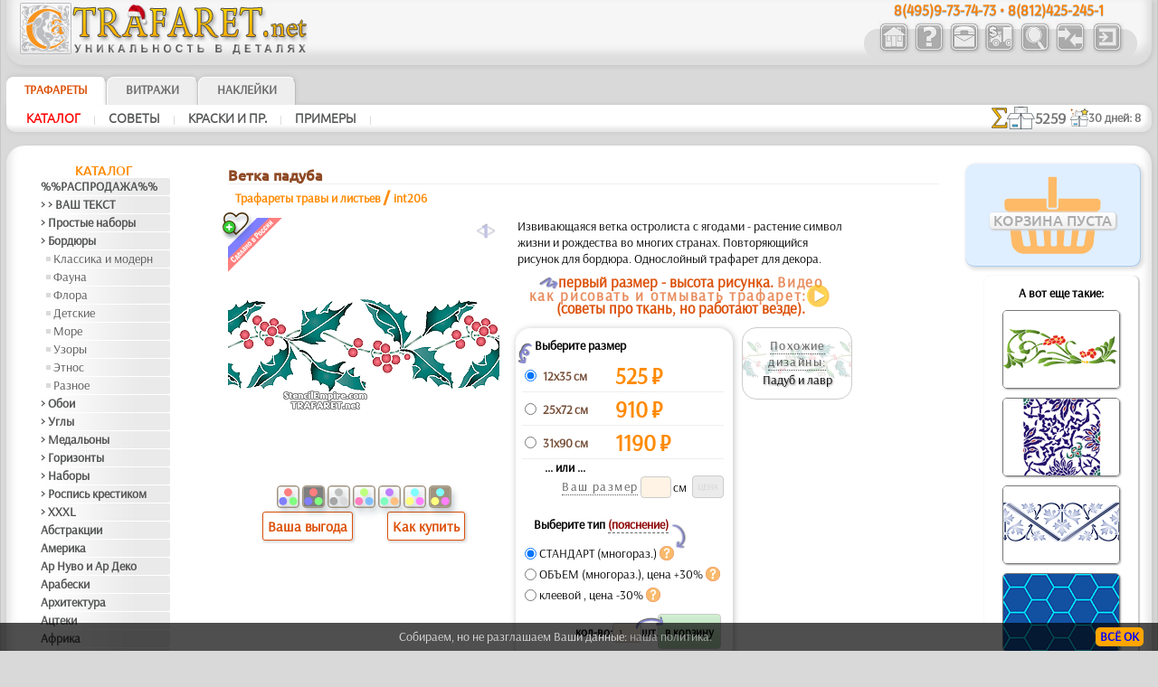

--- FILE ---
content_type: text/html; charset=UTF-8
request_url: https://www.trafaret.net/?card=traf&id=64&id_item=10746
body_size: 21203
content:

	
<!DOCTYPE HTML PUBLIC "-//W3C//DTD HTML 4.01 Transitional//EN" "http://www.w3.org/TR/html4/loose.dtd">
<HTML lang="ru" style="overflow-y: scroll;">
<HEAD>
<META http-equiv="Content-Type" content="text/html; charset=utf-8">
<meta name="viewport" content="width=device-width, initial-scale=1, user-scalable=0">
<TITLE>Трафарет Ветка падуба :: для рисования листьев, травы и колосьев :: купить с доставкой без предоплаты (многоразовый из пластика)</TITLE>

<link rel='alternate' type='application/rss+xml' title='Новость Магазина Трафаретов от ' href='https://www.trafaret.net/rss/'>
<style type='text/css'>
.bigsym {
	font-family:Ubuntu-M, sans-serif;
	font-size: 2em;
	line-height: 0;
	vertical-align: baseline;
	position: relative;
	top: 0.1em;
	margin: 0 3px 0 3px;
}
.lar:before {
	content:'\2039';
}
.dlar:before {
	content:'\2039\2039';
}
.rar:after {
	content:'\203A';
}
.drar:after {
	content:'\203A\203A';
}
</style>
<link rel='apple-touch-icon' sizes='180x180' href='/favi/1/apple-touch-icon.png'>
<link rel='icon' type='image/png' sizes='32x32' href='/favi/1/favicon-32x32.png'>
<link rel='icon' type='image/png' sizes='16x16' href='/favi/1/favicon-16x16.png'>
<link rel='manifest' href='/favi/1/site.webmanifest'>
<link rel='mask-icon' href='/favi/1/safari-pinned-tab.svg' color='#5bbad5'>
<link rel='shortcut icon' href='/favi/1/favicon.ico'>
<meta name='msapplication-TileColor' content='#da532c'>
<meta name='msapplication-config' content='/favi/1/browserconfig.xml'>
<meta name='theme-color' content='#ffffff'>
<META HTTP-EQUIV='Content-language' content ='ru'>
<link rel='sitemap' type='application/xml' title='Sitemap' href='/sitemap_1.xml'>
<link rel='canonical' href='https://www.trafaret.net/?card=traf&id=64&id_item=10746'>



<meta name='description' content='Извивающаяся ветка остролиста с ягодами - растение символ жизни и рождества во многих странах. Повторяющийся рисунок для бордюра. Однослойный трафарет для декора. Доставка - вся Россия'><meta name='keywords' content='трафарет, узор, декор, покраска, ремонт, лист, лоза, куст'>
<meta name='RESOURCE-TYPE' content='Document'>
<meta name='COPYRIGHT' content='Crearte'>
<meta name='OWNER' content='Анисько К.Н., Массальская Н.Б.'>
<meta name='CREATED' content='Alexander Klimushin - alpi.plus@gmail.com'>
<meta name='ADDRESS' content='Москва, Россия'>
<base href='https://www.trafaret.net/'>
<link href='/includes/design/1/work_shop2.css?version=112' type='text/css' rel='stylesheet'>
<link href='/includes/design/1/superfish.css?version=7' type='text/css' rel='stylesheet'>
<link href='/includes/design/1/work_content.css?version=30' type='text/css' rel='stylesheet'>
<link href='/java/ui/css/ui-lightness/jquery-ui-1.8.6.custom.css' rel='stylesheet' type='text/css'>
	<script src='/java/jquery-1.7.2.min.js'></script>
	<script src='/java/jquery.form.js'></script>
	<script src='/java/superclick.js'></script>
	<script src='/java/ui/js/jquery-ui-1.8.6.custom.min.js'></script>
	<script src='/java/tooltip_ajax.js'></script>
	<script src='/java/kaavain.js'></script>
</head>

<body onLoad="status=document.lastModified">
	<div class="selectorLang" style="position:absolute;right:4px;z-index:999;"></div>
<div id='tooltip'></div>
<div id='translateDiv' title='Вопросы и Предложения'></div>

<center>
	
<script>
	$(document).ready(function(){
		var data = 'fun=basketView&id=64&next_page=';
		$('#basketView1, #basketView2, #basketGo, #buttonBasket_header').click(function(){ // переходим к большой корзине
			$('#basketView1, #basketView2').css('pointer-events', 'none');
			$('#basketView1').css('opacity', '0.2');
			$('#basketView1').css('animation', 'none'); 
			$.ajax({
				type: 'POST',
				url: '/includes/modules/modul_basketFull.php',
				data: data,
				success: function(html) {
					$('#content').html(html);
				}
			});
			document.getElementById('content').scrollIntoView({behavior: 'smooth'});
		});
		var width_1 = $(window).width();
		$(window).resize(function(){ // если происходит изменение окна
			var width_resize = $(window).width();
			if (width_1 > 800 && width_resize <= 820) {
				window.location.reload();
			}
		});
		return false;
	});
</script>

<!-- Маленькая кнопочка корзины -->
<div style="display:none;">
<span id="basketGo" class="butcn ico" style="pointer-events: none;cursor: initial;opacity: 0.2;">K</span>
</div>

<!-- Шапка -->
<div class="new_header">
<header>
	<div class="new_header_left">
		<div class="new_logo">
			<a href="?lang=ru" title="Магазин Трафаретов - главная страница">
				<img src="/includes/design/1/im/logo/1/logo_ny.png" style="max-width:100%; height:57px; width:318px;" border="0">
			</a>
		</div>
		
		<div style='margin-bottom: -7px;min-height:21px;' class='new_top_navigator_left'>
			<span class='rule'><a class='nolink' href='tel:+74959737473'>8(495)9-73-74-73</a> &bull; <a class='nolink' href='tel:+78124252451'>8(812)425-245-1</a></span>
		</div>
				<div class="new_top_navigator_left">
			<div class="new_top_navigator_back">
				<div class="new_top_navigator_buttons">
					<a id='navtop_1' href='?id=1&lang=ru' title='Трафареты для стен, декора и росписи'><img src='/includes/design/1/im_buttons/free/home.png' border=0 width=36 height=36 alt='Трафареты для стен, декора и росписи' class='a20' onmouseover="this.className='a100';" onmouseout="this.className='a20';"></a><a id='navtop_40' href='?id=40&lang=ru' title='О Магазине Трафаретов'><img src='/includes/design/1/im_buttons/free/help.png' border=0 width=36 height=36 alt='О Магазине Трафаретов' class='a20' onmouseover="this.className='a100';" onmouseout="this.className='a20';"></a><a id='navtop_41' href='?id=41&lang=ru' title='Где купить трафареты и наклейки'><img src='/includes/design/1/im_buttons/free/contacts.png' border=0 width=36 height=36 alt='Где купить трафареты и наклейки' class='a20' onmouseover="this.className='a100';" onmouseout="this.className='a20';"></a><a id='navtop_43' href='?id=43&lang=ru' title='Трафареты для декора стен: купить с доставкой'><img src='/includes/design/1/im_buttons/free/auto.png' border=0 width=36 height=36 alt='Трафареты для декора стен: купить с доставкой' class='a20' onmouseover="this.className='a100';" onmouseout="this.className='a20';"></a><a id='navtop_377' href='?id=377&lang=ru' title='Поиск'><img src='/includes/design/1/im_buttons/free/find.png' border=0 width=36 height=36 alt='Поиск' class='a20' onmouseover="this.className='a100';" onmouseout="this.className='a20';"></a><a style='cursor: pointer;' id='link_forum' href='http://forum.trafaret.net/' title='Форум'><img src='/includes/design/1/im_buttons/free/forum.png' border=0 width=36 height=36 alt='Форум' class='a20' onmouseover="this.className='a100';" onmouseout="this.className='a20';"></a>					<span id="buttonLogin"><script type='text/javascript'>
		$(document).ready(function(){
			$('.button_input').click(function(){
				$.ajax({
					type: 'POST',
					url: '/includes/modules/modul_input.php',
					success: function(html) {
						$('#content').html(html);
					}
				});
			});
		return false;
		});
	</script><a style='cursor: pointer;' title='Вход'><img src='/includes/design/1/im_buttons/free/input.png' width='36' height='36' border=0 alt='Вход' class='a20 button_input' onmouseover="this.className='a100';" onmouseout="this.className='a20';"></a></span>
					<div id="buttonBasket_header" title="Всего товаров" style="width: 64px; background: url(/includes/design/1/im_buttons/free/2basket2wne1.png);">
						<div class="numbas" id="basketMobNumAll"></div>
					</div>
				</div>
			</div>	
		</div>
	</div>
	
	<div class="new_top_navigator">
		
		<div style='position: absolute;margin-left: 2.4em;'>
			<span class='rule'><a class='nolink'>8(495)9-73-74-73 &bull; 8(812)425-245-1</a></span>
		</div>
				<div class="new_top_navigator_back">
			<div class="new_top_navigator_buttons">
				<a id='navtop_1' href='?id=1&lang=ru' title='Трафареты для стен, декора и росписи'><img src='/includes/design/1/im_buttons/free/home.png' border=0 width=36 height=36 alt='Трафареты для стен, декора и росписи' class='a20' onmouseover="this.className='a100';" onmouseout="this.className='a20';"></a><a id='navtop_40' href='?id=40&lang=ru' title='О Магазине Трафаретов'><img src='/includes/design/1/im_buttons/free/help.png' border=0 width=36 height=36 alt='О Магазине Трафаретов' class='a20' onmouseover="this.className='a100';" onmouseout="this.className='a20';"></a><a id='navtop_41' href='?id=41&lang=ru' title='Где купить трафареты и наклейки'><img src='/includes/design/1/im_buttons/free/contacts.png' border=0 width=36 height=36 alt='Где купить трафареты и наклейки' class='a20' onmouseover="this.className='a100';" onmouseout="this.className='a20';"></a><a id='navtop_43' href='?id=43&lang=ru' title='Трафареты для декора стен: купить с доставкой'><img src='/includes/design/1/im_buttons/free/auto.png' border=0 width=36 height=36 alt='Трафареты для декора стен: купить с доставкой' class='a20' onmouseover="this.className='a100';" onmouseout="this.className='a20';"></a><a id='navtop_377' href='?id=377&lang=ru' title='Поиск'><img src='/includes/design/1/im_buttons/free/find.png' border=0 width=36 height=36 alt='Поиск' class='a20' onmouseover="this.className='a100';" onmouseout="this.className='a20';"></a><a style='cursor: pointer;' id='link_forum' href='http://forum.trafaret.net/' title='Форум'><img src='/includes/design/1/im_buttons/free/forum.png' border=0 width=36 height=36 alt='Форум' class='a20' onmouseover="this.className='a100';" onmouseout="this.className='a20';"></a>				<span id="buttonLogin" style="display:inline-block; min-width:39px;"><script type='text/javascript'>
		$(document).ready(function(){
			$('.button_input').click(function(){
				$.ajax({
					type: 'POST',
					url: '/includes/modules/modul_input.php',
					success: function(html) {
						$('#content').html(html);
					}
				});
			});
		return false;
		});
	</script><a style='cursor: pointer;' title='Вход'><img src='/includes/design/1/im_buttons/free/input.png' width='36' height='36' border=0 alt='Вход' class='a20 button_input' onmouseover="this.className='a100';" onmouseout="this.className='a20';"></a></span>
			</div>
		</div>	
	</div>
</header>
</div>


<!-- Горизонтальный навигатор -->				
<div class="new_mid_menu">
<nav>
	<!-- первый уровень горизонтального навигатора -->
	<div class="new_mid_menu_level1" style="max-height:40px;">
	<div id="wishlist" class="wlbut" style="display:none;"><a href="/?fun=wishlist&nextPageSearch=%2F%3Fcard%3Dtraf%26id%3D64%26id_item%3D10746"><img src="im/heartgowl.svg" width=28 height=25 style='margin:2px;animation: blinkingText 3s infinite;'><span id="wlcount" style="position: absolute; top: -5px; left: -10px; padding: 3px; border-radius: 12px; width: 14px; height: 14px; display: flex; justify-content: center; align-items: center; font-size: 13px; line-height: 15px; font-weight: 800; background-color: #258700; color: #fff;box-shadow: 1px 1px 3px rgba(34, 60, 80, 0.5);">0</span></a></div>
			
		<div class="new_nav_top_a">
			<a href="?id=2&lang=ru" title="Трафареты для декора, покраски, стен и ремонта. Более 5000 вариантов. Трафареты узоров, трафареты бабочек, трафареты букв - купить можно с доставкой и самовывозом по всей России.">
				ТРАФАРЕТЫ			</a>
		</div>

		
		<div class="new_nav_top">
			<a href="?id=460&lang=ru" title="Витражные рисунки (трафареты для витражей). Магазин, производство, доставка по Москве, Росси и СНГ.">
				Витражи			</a>
		</div>

		
		<div class="new_nav_top">
			<a href="?id=515&lang=ru" title="Производство и продажа декоративных интерьерных наклеек типа ДЕКОРЕТТО. Каталог с ценами и размерами. Заказ и доставка по России и СНГ.">
				Наклейки			</a>
		</div>

					<!--td width=100% background="/includes/design//im/new_nav/back-top1.png" align="right">
				<div id="welcome" style="width: 290px; text-align: left; color: #ffffff; font-weight: bold; font-style: italic;">
									</div>
			</td-->
	</div>
	
	<script>
		$(document).ready(function() {
									
			$('#catalog_menu').superclick({
		onShow: function() {
		// keep off screen momentarily
		$(this).css('top','-1000px');

		// calculate position of submenu
		var winWidth = $(window).width();
		var outerWidth = $(this).outerWidth();
		var rightEdge = $(this).offset().left + outerWidth;
		// if difference is greater than zero, then add class to menu item
		if( rightEdge > winWidth ) {
			$(this).addClass('submenu--right');
		}
		// remove top value so menu appears
		$(this).css('top','');
		},
		onHide: function() {
		$(this).removeClass('submenu--right');
		}
			});
			setTimeout(function(){
				$('.level_4').css('display', 'none');
			}, 3000);
			
		});
	</script>

		<div id="catalog_menu_place">
		
			<ul id='catalog_menu' class='sf-menu level_0' style='position: absolute;'>
				<li><a href='?id=5&lang=ru'>Каталог</a>
			<ul class='level_3'>
				<li><a href='?id=412&lang=ru'>%%РАСПРОДАЖА%%</a>
				</li>
				<li><a href='?id=352&lang=ru'>> > ВАШ ТЕКСТ</a>
				</li>
				<li><a href='?id=579&lang=ru'>> Простые наборы</a>
				</li>
				<li><a href='?id=438&lang=ru'>> Бордюры</a>
			<ul class='level_4'>
				<li><a href='?id=444&lang=ru'>Классика и модерн</a>
				</li>
				<li><a href='?id=443&lang=ru'>Фауна</a>
				</li>
				<li><a href='?id=449&lang=ru'>Флора</a>
				</li>
				<li><a href='?id=441&lang=ru'>Детские</a>
				</li>
				<li><a href='?id=446&lang=ru'>Море</a>
				</li>
				<li><a href='?id=448&lang=ru'>Узоры</a>
				</li>
				<li><a href='?id=439&lang=ru'>Этнос</a>
				</li>
				<li><a href='?id=451&lang=ru'>Разное</a>
				</li>
			</ul>
				</li>
				<li><a href='?id=147&lang=ru'>> Обои</a>
				</li>
				<li><a href='?id=365&lang=ru'>> Углы</a>
				</li>
				<li><a href='?id=403&lang=ru'>> Медальоны</a>
				</li>
				<li><a href='?id=609&lang=ru'>> Горизонты</a>
				</li>
				<li><a href='?id=366&lang=ru'>> Наборы</a>
				</li>
				<li><a href='?id=625&lang=ru'>> Роспись крестиком</a>
				</li>
				<li><a href='?id=405&lang=ru'>> XXXL</a>
				</li>
				<li><a href='?id=514&lang=ru'>Абстракции</a>
				</li>
				<li><a href='?id=46&lang=ru'>Америка</a>
				</li>
				<li><a href='?id=47&lang=ru'>Ар Нуво и Ар Деко</a>
				</li>
				<li><a href='?id=357&lang=ru'>Арабески</a>
				</li>
				<li><a href='?id=48&lang=ru'>Архитектура</a>
				</li>
				<li><a href='?id=49&lang=ru'>Ацтеки</a>
				</li>
				<li><a href='?id=741&lang=ru'>Африка</a>
				</li>
				<li><a href='?id=395&lang=ru'>Бабочки и стрекозы</a>
				</li>
				<li><a href='?id=72&lang=ru'>Букашки</a>
				</li>
				<li><a href='?id=674&lang=ru'>Викинги</a>
				</li>
				<li><a href='?id=50&lang=ru'>Водный мир</a>
				</li>
				<li><a href='?id=51&lang=ru'>Восток</a>
				</li>
				<li><a href='?id=436&lang=ru'>Гастроном</a>
				</li>
				<li><a href='?id=79&lang=ru'>Город Эфес</a>
				</li>
				<li><a href='?id=52&lang=ru'>Греция</a>
				</li>
				<li><a href='?id=53&lang=ru'>Деревья</a>
				</li>
				<li><a href='?id=414&lang=ru'>Детство</a>
			<ul class='level_4'>
				<li><a href='?id=416&lang=ru'>Индейцы</a>
				</li>
				<li><a href='?id=417&lang=ru'>Живой лес</a>
				</li>
				<li><a href='?id=418&lang=ru'>Ноев Ковчег</a>
				</li>
				<li><a href='?id=419&lang=ru'>Сказки Англии</a>
				</li>
				<li><a href='?id=420&lang=ru'>Пираты</a>
				</li>
				<li><a href='?id=421&lang=ru'>Игрушки</a>
				</li>
				<li><a href='?id=422&lang=ru'>Детвора</a>
				</li>
				<li><a href='?id=423&lang=ru'>Алиса</a>
				</li>
				<li><a href='?id=424&lang=ru'>Мини ZOO</a>
				</li>
				<li><a href='?id=425&lang=ru'>Замок фей</a>
				</li>
				<li><a href='?id=426&lang=ru'>Лесная сказка</a>
				</li>
				<li><a href='?id=427&lang=ru'>Морская сказка</a>
				</li>
				<li><a href='?id=428&lang=ru'>Узоры</a>
				</li>
			</ul>
				</li>
				<li><a href='?id=165&lang=ru'>Джунгли</a>
				</li>
				<li><a href='?id=55&lang=ru'>Динозавры</a>
				</li>
				<li><a href='?id=378&lang=ru'>До Колумба</a>
				</li>
				<li><a href='?id=56&lang=ru'>Драконы</a>
				</li>
				<li><a href='?id=57&lang=ru'>Египет</a>
				</li>
				<li><a href='?id=58&lang=ru'>Животные</a>
				</li>
				<li><a href='?id=152&lang=ru'>Зима</a>
				</li>
				<li><a href='?id=340&lang=ru'>Знаки и лого</a>
				</li>
				<li><a href='?id=190&lang=ru'>Зодиак</a>
				</li>
				<li><a href='?id=409&lang=ru'>Индия и буддизм</a>
				</li>
				<li><a href='?id=693&lang=ru'>Капучино</a>
				</li>
				<li><a href='?id=59&lang=ru'>Кельты</a>
				</li>
				<li><a href='?id=60&lang=ru'>Классика</a>
				</li>
				<li><a href='?id=61&lang=ru'>Коралловый риф</a>
				</li>
				<li><a href='?id=62&lang=ru'>Космос</a>
				</li>
				<li><a href='?id=386&lang=ru'>Кружева</a>
				</li>
				<li><a href='?id=63&lang=ru'>Латинос</a>
				</li>
				<li><a href='?id=454&lang=ru'>Ленты</a>
				</li>
				<li><a href='?id=64&lang=ru'>Листопад</a>
				</li>
				<li><a href='?id=65&lang=ru'>Море</a>
				</li>
				<li><a href='?id=66&lang=ru'>Морские иллюзии</a>
				</li>
				<li><a href='?id=355&lang=ru'>Музыка и танцы</a>
				</li>
				<li><a href='?id=589&lang=ru'>Народные узоры</a>
			<ul class='level_4'>
				<li><a href='?id=746&lang=ru'>Вышивка</a>
				</li>
				<li><a href='?id=590&lang=ru'>Гжель</a>
				</li>
				<li><a href='?id=591&lang=ru'>Городец</a>
				</li>
				<li><a href='?id=592&lang=ru'>Жостово</a>
				</li>
				<li><a href='?id=593&lang=ru'>Павло-Посад</a>
				</li>
				<li><a href='?id=594&lang=ru'>Петряковка</a>
				</li>
				<li><a href='?id=595&lang=ru'>Сев. Двина</a>
				</li>
				<li><a href='?id=596&lang=ru'>Финифть</a>
				</li>
				<li><a href='?id=597&lang=ru'>Хохлома</a>
				</li>
				<li><a href='?id=618&lang=ru'>Фолк Арт</a>
				</li>
				<li><a href='?id=694&lang=ru'>Это Россия</a>
				</li>
			</ul>
				</li>
				<li><a href='?id=67&lang=ru'>Наследие веков</a>
				</li>
				<li><a href='?id=68&lang=ru'>Небеса</a>
				</li>
				<li><a href='?id=619&lang=ru'>Пейсли</a>
				</li>
				<li><a href='?id=70&lang=ru'>Плитка и мозаика</a>
				</li>
				<li><a href='?id=383&lang=ru'>Праздники</a>
			<ul class='level_4'>
				<li><a href='?id=384&lang=ru'>Halloween</a>
				</li>
				<li><a href='?id=385&lang=ru'>Рождество и Н.Г.</a>
				</li>
				<li><a href='?id=572&lang=ru'>Пасха</a>
				</li>
			</ul>
				</li>
				<li><a href='?id=457&lang=ru'>Предметы</a>
				</li>
				<li><a href='?id=574&lang=ru'>Пятница 13-е</a>
				</li>
				<li><a href='?id=380&lang=ru'>Ренессанс</a>
				</li>
				<li><a href='?id=511&lang=ru'>Рожицы</a>
				</li>
				<li><a href='?id=71&lang=ru'>Розы</a>
				</li>
				<li><a href='?id=92&lang=ru'>Сад</a>
				</li>
				<li><a href='?id=508&lang=ru'>Силуэты</a>
				</li>
				<li><a href='?id=513&lang=ru'>Славяне</a>
				</li>
				<li><a href='?id=73&lang=ru'>Средневековье</a>
				</li>
				<li><a href='?id=74&lang=ru'>Транспорт</a>
				</li>
				<li><a href='?id=75&lang=ru'>Узоры</a>
				</li>
				<li><a href='?id=44&lang=ru'>Фантазия</a>
				</li>
				<li><a href='?id=76&lang=ru'>Феи</a>
				</li>
				<li><a href='?id=45&lang=ru'>Фразы и буквы</a>
				</li>
				<li><a href='?id=77&lang=ru'>Фрукты</a>
				</li>
				<li><a href='?id=78&lang=ru'>Цветы</a>
				</li>
				<li><a href='?id=628&lang=ru'>[ТРАФАРЕТЫ ОПТОМ]</a>
			<ul class='level_4'>
				<li><a href='?id=673&lang=ru'>[БОРДЮРЫ]</a>
				</li>
				<li><a href='?id=629&lang=ru'>[ДЕТСТВО]</a>
				</li>
				<li><a href='?id=630&lang=ru'>[ЖИВОТНЫЕ]</a>
				</li>
				<li><a href='?id=631&lang=ru'>[РАСТЕНИЯ]</a>
				</li>
				<li><a href='?id=633&lang=ru'>[ТЕКСТЫ]</a>
				</li>
				<li><a href='?id=632&lang=ru'>[УЗОРЫ]</a>
				</li>
				<li><a href='?id=634&lang=ru'>[ЭТНОС]</a>
				</li>
				<li><a href='?id=635&lang=ru'>[ПРОЧЕЕ]</a>
				</li>
			</ul>
				</li>
				<li><a href='?id=685&lang=ru'>Трафареты для страз</a>
				</li>
				<li><a href='?id=382&lang=ru'>&#x2767; Трафарет на заказ</a>
				</li>
			</ul>
				</li>
				<li><a href='?id=9&lang=ru'>Советы</a>
			<ul class='level_3'>
				<li><a href='?id=430&lang=ru'>Типы трафаретов</a>
			<ul class='level_4'>
				<li><a href='?id=710&lang=ru'>Толщина трафарета</a>
				</li>
				<li><a href='?id=431&lang=ru'>Стандарт</a>
				</li>
				<li><a href='?id=432&lang=ru'>Объемный</a>
				</li>
				<li><a href='?id=433&lang=ru'>Клеевой</a>
				</li>
				<li><a href='?id=434&lang=ru'>Пескоструй</a>
				</li>
			</ul>
				</li>
				<li><a href='?id=691&lang=ru'>Правильный трафарет</a>
				</li>
				<li><a href='?id=702&lang=ru'>Трафареты для стен</a>
				</li>
				<li><a href='?id=374&lang=ru'>Памятка строителю!</a>
				</li>
				<li><a href='?id=81&lang=ru'>Краткая инструкция</a>
				</li>
				<li><a href='?id=82&lang=ru'>Обо всем понемногу</a>
				</li>
				<li><a href='?id=83&lang=ru'>Подробнее некуда</a>
			<ul class='level_4'>
				<li><a href='?id=86&lang=ru'>Первый блин</a>
				</li>
				<li><a href='?id=118&lang=ru'>Матовое стеко</a>
				</li>
				<li><a href='?id=119&lang=ru'>Рисунок на стекле</a>
				</li>
				<li><a href='?id=156&lang=ru'>Аэрозольный снег</a>
				</li>
				<li><a href='?id=159&lang=ru'>Бордюры на мебели</a>
				</li>
				<li><a href='?id=164&lang=ru'>Кафельная плитка</a>
				</li>
				<li><a href='?id=325&lang=ru'>Комод из Икеи</a>
				</li>
				<li><a href='?id=346&lang=ru'>Трафарет на ткани</a>
				</li>
				<li><a href='?id=356&lang=ru'>Объемный трафарет</a>
				</li>
				<li><a href='?id=397&lang=ru'>Трафарет на обоях</a>
				</li>
				<li><a href='?id=398&lang=ru'>Витрина магазина</a>
				</li>
				<li><a href='?id=491&lang=ru'>Аэрозоль на авто</a>
				</li>
				<li><a href='?id=573&lang=ru'>Обмен опытом</a>
				</li>
				<li><a href='?id=575&lang=ru'>Почти аэрография</a>
				</li>
				<li><a href='?id=576&lang=ru'>Трафарет на майках</a>
				</li>
				<li><a href='?id=582&lang=ru'>Ткань и валик</a>
				</li>
				<li><a href='?id=611&lang=ru'>Горизонт на стене</a>
				</li>
				<li><a href='?id=612&lang=ru'>Фактурный рисунок</a>
				</li>
				<li><a href='?id=621&lang=ru'>Детская веранда 1</a>
				</li>
				<li><a href='?id=622&lang=ru'>Детская веранда 2</a>
				</li>
				<li><a href='?id=626&lang=ru'>Рисунок крестиком</a>
				</li>
				<li><a href='?id=698&lang=ru'>Пол по трафарету</a>
				</li>
				<li><a href='?id=711&lang=ru'>Бордюр на воротах</a>
				</li>
				<li><a href='?id=743&lang=ru'>Фотообои</a>
				</li>
			</ul>
				</li>
				<li><a href='?id=84&lang=ru'>Отдельные советы</a>
			<ul class='level_4'>
				<li><a href='?id=87&lang=ru'>Переход цвета</a>
				</li>
				<li><a href='?id=88&lang=ru'>Бордюр в углу</a>
				</li>
				<li><a href='?id=89&lang=ru'>Цвета в 1 слое</a>
				</li>
				<li><a href='?id=133&lang=ru'>Бордюр</a>
				</li>
				<li><a href='?id=151&lang=ru'>Стекло и кафель</a>
				</li>
				<li><a href='?id=157&lang=ru'>Аэрозоль</a>
				</li>
				<li><a href='?id=162&lang=ru'>Очищаем трафарет</a>
				</li>
				<li><a href='?id=347&lang=ru'>Оживляем рисунок</a>
				</li>
				<li><a href='?id=361&lang=ru'>Одним движением</a>
				</li>
				<li><a href='?id=367&lang=ru'>Потолочный узор</a>
				</li>
				<li><a href='?id=396&lang=ru'>Конструктор</a>
				</li>
				<li><a href='?id=402&lang=ru'>Углы</a>
				</li>
				<li><a href='?id=410&lang=ru'>Татуировка</a>
				</li>
				<li><a href='?id=488&lang=ru'>Краска на время</a>
				</li>
				<li><a href='?id=610&lang=ru'>ГОРИЗОНТЫ</a>
				</li>
			</ul>
				</li>
				<li><a href='?id=85&lang=ru'>О материалах</a>
			<ul class='level_4'>
				<li><a href='?id=114&lang=ru'>... краски</a>
				</li>
				<li><a href='?id=115&lang=ru'>... кисти</a>
				</li>
			</ul>
				</li>
				<li><a href='?id=326&lang=ru'>ТВ и фестивали</a>
			<ul class='level_4'>
				<li><a href='?id=327&lang=ru'>О нас на ТНТ</a>
				</li>
				<li><a href='?id=336&lang=ru'>Школа Ремонта 1</a>
				</li>
				<li><a href='?id=358&lang=ru'>Школа Ремонта 2</a>
				</li>
				<li><a href='?id=379&lang=ru'>Школа Ремонта 3</a>
				</li>
				<li><a href='?id=381&lang=ru'>Фазенда ОРТ 1</a>
				</li>
				<li><a href='?id=455&lang=ru'>Школа Ремонта 6</a>
				</li>
				<li><a href='?id=456&lang=ru'>Школа Ремонта 5</a>
				</li>
				<li><a href='?id=458&lang=ru'>Школа ремонта 4</a>
				</li>
				<li><a href='?id=501&lang=ru'>Школа Ремонта 7</a>
				</li>
				<li><a href='?id=507&lang=ru'>Фазенда ОРТ 2</a>
				</li>
				<li><a href='?id=570&lang=ru'>Школа ремонта 8</a>
				</li>
				<li><a href='?id=571&lang=ru'>Школа ремонта 9</a>
				</li>
				<li><a href='?id=581&lang=ru'>Школа Ремонта 10</a>
				</li>
				<li><a href='?id=583&lang=ru'>Школа Ремонта 11</a>
				</li>
				<li><a href='?id=585&lang=ru'>Школа Ремонта 12</a>
				</li>
				<li><a href='?id=587&lang=ru'>С Новым Домом 1</a>
				</li>
				<li><a href='?id=602&lang=ru'>Школа Ремонта 13</a>
				</li>
				<li><a href='?id=608&lang=ru'>Школа Ремонта 14</a>
				</li>
				<li><a href='?id=620&lang=ru'>Про Декор 24</a>
				</li>
				<li><a href='?id=692&lang=ru'>Фазенда ОРТ 3</a>
				</li>
				<li><a href='?id=707&lang=ru'>Московские Сезоны</a>
				</li>
			</ul>
				</li>
				<li><a href='?id=329&lang=ru'>В журналах</a>
			<ul class='level_4'>
				<li><a href='?id=330&lang=ru'>Ручная Работа №37</a>
				</li>
				<li><a href='?id=348&lang=ru'>Seasons в Октябре</a>
				</li>
				<li><a href='?id=408&lang=ru'>Ручная Работа №82</a>
				</li>
				<li><a href='?id=413&lang=ru'>Ручная Работа №84</a>
				</li>
				<li><a href='?id=435&lang=ru'>Ручная Работа №86</a>
				</li>
				<li><a href='?id=578&lang=ru'>Suomen Sanomat</a>
				</li>
			</ul>
				</li>
				<li><a href='?id=341&lang=ru'>Особые заказы</a>
			<ul class='level_4'>
				<li><a href='?id=343&lang=ru'>Свой текст</a>
				</li>
				<li><a href='?id=344&lang=ru'>Ваш рисунок</a>
				</li>
				<li><a href='?id=345&lang=ru'>Сверх... трафареты</a>
				</li>
			</ul>
				</li>
				<li><a href='?id=362&lang=ru'>Видеоуроки</a>
			<ul class='level_4'>
				<li><a href='?id=675&lang=ru'>Роспись ткани</a>
				</li>
				<li><a href='?id=680&lang=ru'>Нужен ли клей?</a>
				</li>
			</ul>
				</li>
				<li><a href='?id=506&lang=ru'>Трафарет + витраж</a>
				</li>
				<li><a href='?id=584&lang=ru'>Мастер-класс в поле</a>
				</li>
				<li><a href='?id=373&lang=ru'>Скачать инструкции</a>
				</li>
			</ul>
				</li>
				<li><a href='?id=7&lang=ru'>Краски и пр.</a>
			<ul class='level_3'>
				<li><a href='?id=99&lang=ru'>Краски для всего</a>
			<ul class='level_4'>
				<li><a href='?id=104&lang=ru'>Золото и серебро</a>
				</li>
				<li><a href='?id=150&lang=ru'>Наборы</a>
				</li>
				<li><a href='?id=387&lang=ru'>Классические</a>
				</li>
			</ul>
				</li>
				<li><a href='?id=100&lang=ru'>Кисти</a>
				</li>
				<li><a href='?id=101&lang=ru'>Клей и пр.</a>
				</li>
				<li><a href='?id=143&lang=ru'>Краски по ткани</a>
			<ul class='level_4'>
				<li><a href='?id=146&lang=ru'>Наборы</a>
				</li>
				<li><a href='?id=370&lang=ru'>ОЛКИ по ткани</a>
				</li>
			</ul>
				</li>
				<li><a href='?id=369&lang=ru'>СпецЭффекты</a>
				</li>
			</ul>
				</li>
				<li><a href='?id=6&lang=ru'>Примеры</a>
			<ul class='level_3'>
				<li><a href='?id=93&lang=ru'>Бизнес</a>
				</li>
				<li><a href='?id=94&lang=ru'>Дом и дача</a>
				</li>
				<li><a href='?id=95&lang=ru'>Детские комнаты</a>
				</li>
				<li><a href='?id=96&lang=ru'>Мебель</a>
				</li>
				<li><a href='?id=97&lang=ru'>Транспорт</a>
				</li>
				<li><a href='?id=116&lang=ru'>Посуда</a>
				</li>
				<li><a href='?id=117&lang=ru'>Стекло</a>
				</li>
				<li><a href='?id=163&lang=ru'>Плитка</a>
				</li>
				<li><a href='?id=168&lang=ru'>Одежда и ткань</a>
				</li>
				<li><a href='?id=363&lang=ru'>Разное</a>
				</li>
				<li><a href='?id=404&lang=ru'>Комплекты</a>
				</li>
				<li><a href='?id=701&lang=ru'>Трафареты обоев</a>
				</li>
			</ul>
				</li>
			</ul>	</div>
		

	<!-- второй уровень горизонтального навигатора и новинок -->
	<div class="new_mid_menu_level2">
		
				<div class="new_mid_menu_level2_block">
			<a href='?id=5&lang=ru' class=menu_mid_active title='Трафареты для декора' style='min-height: 19px; white-space: nowrap;'>Каталог</a><span class=head_menu_mid_sep>&nbsp;&nbsp;|&nbsp;&nbsp;</span><a href='?id=9&lang=ru' class=menu_mid title='Как рисовать трафаретом - инструкции' style='min-height: 19px; white-space: nowrap;'>Советы</a><span class=head_menu_mid_sep>&nbsp;&nbsp;|&nbsp;&nbsp;</span><a href='?id=7&lang=ru' class=menu_mid title='Краски, кисти, клей для трафаретов' style='min-height: 19px; white-space: nowrap;'>Краски и пр.</a><span class=head_menu_mid_sep>&nbsp;&nbsp;|&nbsp;&nbsp;</span><a href='?id=6&lang=ru' class=menu_mid title='Образцы декора трафаретом' style='min-height: 19px; white-space: nowrap;'>Примеры</a><span class=head_menu_mid_sep>&nbsp;&nbsp;|&nbsp;&nbsp;</span>		</div>
		
		<div id="items_new_block" style="float: right; border: 0px solid #ff0000;">
					<!-- вывод новинок -->
			<div style="position: relative;float: left;display: flex;align-items: center;gap: 3px;padding: 2px 5px 0px 0px;">
				<div style="height: 25px;"><img src='/images/sigmaall.svg' height=100% width=auto></div> <div class="new_items_all">5259</div>
			</div>
			<div style="text-align: right;padding-right: 12px;height:28px;align-items: center;gap: 3px;display:flex;">
				<div style='height:20px;'><img src='/images/justnew.svg' height=100% width=auto></div>
				<div>
					<a href='?fun=new_items_days&lang=ru' class=new_items_days>30 дней: 8</a>									</div>
			</div>
				</div>
	</div>
</nav>
</div>

<!-- Основное поле содержимого -->
<div class="colls_main">
	<!-- Левая колонка -->
	<div class="col_left">
		<nav>
		<div class='new_header_menu'><a href='?id=5&lang=ru' class=header_menu>Каталог</a></div>
<div style='width:183px;'>
	<div style='width:140px;text-align:left;margin-bottom:1px;'>
		<span style='display:block;overflow:hidden;min-height:19px;' class=menu_left><a href='?id=412&lang=ru' class=menu_left title='Распродажа трафаретов' style='min-height: 19px; white-space: nowrap;'>%%РАСПРОДАЖА%%</a>
		</span>
	</div>
	<div style='width:140px;text-align:left;margin-bottom:1px;'>
		<span style='display:block;overflow:hidden;min-height:19px;' class=menu_left><a href='?id=352&lang=ru' class=menu_left title='Текстовый трафарет' style='min-height: 19px; white-space: nowrap;'>> > ВАШ ТЕКСТ</a>
		</span>
	</div>
	<div style='width:140px;text-align:left;margin-bottom:1px;'>
		<span style='display:block;overflow:hidden;min-height:19px;' class=menu_left><a href='?id=579&lang=ru' class=menu_left title='Простые трафареты' style='min-height: 19px; white-space: nowrap;'>> Простые наборы</a>
		</span>
	</div>
	<div style='width:140px;text-align:left;margin-bottom:1px;'>
		<span style='display:block;overflow:hidden;min-height:19px;' class=menu_left><a href='?id=438&lang=ru' class=menu_left title='Трафареты бордюров' style='min-height: 19px; white-space: nowrap;'>> Бордюры</a>
		</span>
	</div>
	<div style='width:134px;text-align:left;margin-bottom:1px;'>
		<span style='display:block;overflow:hidden;min-height:19px;' class=menu_left_2><img src=/includes/design/1/im/dot.gif align=left width=5 height=5 style="margin-top: 7px;"><a href='?id=444&lang=ru' class=menu_left_2 title='Трафареты классических бордюров' style='min-height: 19px; white-space: nowrap;'>Классика и модерн</a>
		</span>
	</div>
	<div style='width:134px;text-align:left;margin-bottom:1px;'>
		<span style='display:block;overflow:hidden;min-height:19px;' class=menu_left_2><img src=/includes/design/1/im/dot.gif align=left width=5 height=5 style="margin-top: 7px;"><a href='?id=443&lang=ru' class=menu_left_2 title='Трафареты бордюров с животными' style='min-height: 19px; white-space: nowrap;'>Фауна</a>
		</span>
	</div>
	<div style='width:134px;text-align:left;margin-bottom:1px;'>
		<span style='display:block;overflow:hidden;min-height:19px;' class=menu_left_2><img src=/includes/design/1/im/dot.gif align=left width=5 height=5 style="margin-top: 7px;"><a href='?id=449&lang=ru' class=menu_left_2 title='Трафареты растительных бордюров' style='min-height: 19px; white-space: nowrap;'>Флора</a>
		</span>
	</div>
	<div style='width:134px;text-align:left;margin-bottom:1px;'>
		<span style='display:block;overflow:hidden;min-height:19px;' class=menu_left_2><img src=/includes/design/1/im/dot.gif align=left width=5 height=5 style="margin-top: 7px;"><a href='?id=441&lang=ru' class=menu_left_2 title='Трафареты детских бордюров' style='min-height: 19px; white-space: nowrap;'>Детские</a>
		</span>
	</div>
	<div style='width:134px;text-align:left;margin-bottom:1px;'>
		<span style='display:block;overflow:hidden;min-height:19px;' class=menu_left_2><img src=/includes/design/1/im/dot.gif align=left width=5 height=5 style="margin-top: 7px;"><a href='?id=446&lang=ru' class=menu_left_2 title='Трафареты морских бордюров' style='min-height: 19px; white-space: nowrap;'>Море</a>
		</span>
	</div>
	<div style='width:134px;text-align:left;margin-bottom:1px;'>
		<span style='display:block;overflow:hidden;min-height:19px;' class=menu_left_2><img src=/includes/design/1/im/dot.gif align=left width=5 height=5 style="margin-top: 7px;"><a href='?id=448&lang=ru' class=menu_left_2 title='Трафареты бордюров с узорами' style='min-height: 19px; white-space: nowrap;'>Узоры</a>
		</span>
	</div>
	<div style='width:134px;text-align:left;margin-bottom:1px;'>
		<span style='display:block;overflow:hidden;min-height:19px;' class=menu_left_2><img src=/includes/design/1/im/dot.gif align=left width=5 height=5 style="margin-top: 7px;"><a href='?id=439&lang=ru' class=menu_left_2 title='Трафареты этнических бордюров' style='min-height: 19px; white-space: nowrap;'>Этнос</a>
		</span>
	</div>
	<div style='width:134px;text-align:left;margin-bottom:1px;'>
		<span style='display:block;overflow:hidden;min-height:19px;' class=menu_left_2><img src=/includes/design/1/im/dot.gif align=left width=5 height=5 style="margin-top: 7px;"><a href='?id=451&lang=ru' class=menu_left_2 title='Бордюрные трафареты - разные' style='min-height: 19px; white-space: nowrap;'>Разное</a>
		</span>
	</div>
	<div style='width:140px;text-align:left;margin-bottom:1px;'>
		<span style='display:block;overflow:hidden;min-height:19px;' class=menu_left><a href='?id=147&lang=ru' class=menu_left title='Трафареты обоев для стен' style='min-height: 19px; white-space: nowrap;'>> Обои</a>
		</span>
	</div>
	<div style='width:140px;text-align:left;margin-bottom:1px;'>
		<span style='display:block;overflow:hidden;min-height:19px;' class=menu_left><a href='?id=365&lang=ru' class=menu_left title='Угловые трафареты для декора' style='min-height: 19px; white-space: nowrap;'>> Углы</a>
		</span>
	</div>
	<div style='width:140px;text-align:left;margin-bottom:1px;'>
		<span style='display:block;overflow:hidden;min-height:19px;' class=menu_left><a href='?id=403&lang=ru' class=menu_left title='Круглые трафареты' style='min-height: 19px; white-space: nowrap;'>> Медальоны</a>
		</span>
	</div>
	<div style='width:140px;text-align:left;margin-bottom:1px;'>
		<span style='display:block;overflow:hidden;min-height:19px;' class=menu_left><a href='?id=609&lang=ru' class=menu_left title='Трафареты зданий и пейзажей' style='min-height: 19px; white-space: nowrap;'>> Горизонты</a>
		</span>
	</div>
	<div style='width:140px;text-align:left;margin-bottom:1px;'>
		<span style='display:block;overflow:hidden;min-height:19px;' class=menu_left><a href='?id=366&lang=ru' class=menu_left title='Наборы и комплекты трафаретов' style='min-height: 19px; white-space: nowrap;'>> Наборы</a>
		</span>
	</div>
	<div style='width:140px;text-align:left;margin-bottom:1px;'>
		<span style='display:block;overflow:hidden;min-height:19px;' class=menu_left><a href='?id=625&lang=ru' class=menu_left title='Специальные шаблоны для росписи' style='min-height: 19px; white-space: nowrap;'>> Роспись крестиком</a>
		</span>
	</div>
	<div style='width:140px;text-align:left;margin-bottom:1px;'>
		<span style='display:block;overflow:hidden;min-height:19px;' class=menu_left><a href='?id=405&lang=ru' class=menu_left title='Большие трафареты' style='min-height: 19px; white-space: nowrap;'>> XXXL</a>
		</span>
	</div>
	<div style='width:140px;text-align:left;margin-bottom:1px;'>
		<span style='display:block;overflow:hidden;min-height:19px;' class=menu_left><a href='?id=514&lang=ru' class=menu_left title='Абстрактные трафареты' style='min-height: 19px; white-space: nowrap;'>Абстракции</a>
		</span>
	</div>
	<div style='width:140px;text-align:left;margin-bottom:1px;'>
		<span style='display:block;overflow:hidden;min-height:19px;' class=menu_left><a href='?id=46&lang=ru' class=menu_left title='Американские трафареты' style='min-height: 19px; white-space: nowrap;'>Америка</a>
		</span>
	</div>
	<div style='width:140px;text-align:left;margin-bottom:1px;'>
		<span style='display:block;overflow:hidden;min-height:19px;' class=menu_left><a href='?id=47&lang=ru' class=menu_left title='Трафареты модерн и арт деко' style='min-height: 19px; white-space: nowrap;'>Ар Нуво и Ар Деко</a>
		</span>
	</div>
	<div style='width:140px;text-align:left;margin-bottom:1px;'>
		<span style='display:block;overflow:hidden;min-height:19px;' class=menu_left><a href='?id=357&lang=ru' class=menu_left title='Трафареты арабесок' style='min-height: 19px; white-space: nowrap;'>Арабески</a>
		</span>
	</div>
	<div style='width:140px;text-align:left;margin-bottom:1px;'>
		<span style='display:block;overflow:hidden;min-height:19px;' class=menu_left><a href='?id=48&lang=ru' class=menu_left title='Архитектурные трафареты' style='min-height: 19px; white-space: nowrap;'>Архитектура</a>
		</span>
	</div>
	<div style='width:140px;text-align:left;margin-bottom:1px;'>
		<span style='display:block;overflow:hidden;min-height:19px;' class=menu_left><a href='?id=49&lang=ru' class=menu_left title='Трафареты ацтеков' style='min-height: 19px; white-space: nowrap;'>Ацтеки</a>
		</span>
	</div>
	<div style='width:140px;text-align:left;margin-bottom:1px;'>
		<span style='display:block;overflow:hidden;min-height:19px;' class=menu_left><a href='?id=741&lang=ru' class=menu_left title='Африканские трафареты' style='min-height: 19px; white-space: nowrap;'>Африка</a>
		</span>
	</div>
	<div style='width:140px;text-align:left;margin-bottom:1px;'>
		<span style='display:block;overflow:hidden;min-height:19px;' class=menu_left><a href='?id=395&lang=ru' class=menu_left title='Трафареты бабочек и стрекоз' style='min-height: 19px; white-space: nowrap;'>Бабочки и стрекозы</a>
		</span>
	</div>
	<div style='width:140px;text-align:left;margin-bottom:1px;'>
		<span style='display:block;overflow:hidden;min-height:19px;' class=menu_left><a href='?id=72&lang=ru' class=menu_left title='Трафареты насекомых и букашек' style='min-height: 19px; white-space: nowrap;'>Букашки</a>
		</span>
	</div>
	<div style='width:140px;text-align:left;margin-bottom:1px;'>
		<span style='display:block;overflow:hidden;min-height:19px;' class=menu_left><a href='?id=674&lang=ru' class=menu_left title='Трафареты варягов и викинов' style='min-height: 19px; white-space: nowrap;'>Викинги</a>
		</span>
	</div>
	<div style='width:140px;text-align:left;margin-bottom:1px;'>
		<span style='display:block;overflow:hidden;min-height:19px;' class=menu_left><a href='?id=50&lang=ru' class=menu_left title='Трафареты рыб и водных растений' style='min-height: 19px; white-space: nowrap;'>Водный мир</a>
		</span>
	</div>
	<div style='width:140px;text-align:left;margin-bottom:1px;'>
		<span style='display:block;overflow:hidden;min-height:19px;' class=menu_left><a href='?id=51&lang=ru' class=menu_left title='Восточные трафареты' style='min-height: 19px; white-space: nowrap;'>Восток</a>
		</span>
	</div>
	<div style='width:140px;text-align:left;margin-bottom:1px;'>
		<span style='display:block;overflow:hidden;min-height:19px;' class=menu_left><a href='?id=436&lang=ru' class=menu_left title='Трафареты еды и посуды' style='min-height: 19px; white-space: nowrap;'>Гастроном</a>
		</span>
	</div>
	<div style='width:140px;text-align:left;margin-bottom:1px;'>
		<span style='display:block;overflow:hidden;min-height:19px;' class=menu_left><a href='?id=79&lang=ru' class=menu_left title='Трафареты города Эфес' style='min-height: 19px; white-space: nowrap;'>Город Эфес</a>
		</span>
	</div>
	<div style='width:140px;text-align:left;margin-bottom:1px;'>
		<span style='display:block;overflow:hidden;min-height:19px;' class=menu_left><a href='?id=52&lang=ru' class=menu_left title='Греческие трафареты' style='min-height: 19px; white-space: nowrap;'>Греция</a>
		</span>
	</div>
	<div style='width:140px;text-align:left;margin-bottom:1px;'>
		<span style='display:block;overflow:hidden;min-height:19px;' class=menu_left><a href='?id=53&lang=ru' class=menu_left title='Трафареты деревьев' style='min-height: 19px; white-space: nowrap;'>Деревья</a>
		</span>
	</div>
	<div style='width:140px;text-align:left;margin-bottom:1px;'>
		<span style='display:block;overflow:hidden;min-height:19px;' class=menu_left><a href='?id=414&lang=ru' class=menu_left title='Трафареты для детских комнат' style='min-height: 19px; white-space: nowrap;'>Детство</a>
		</span>
	</div>
	<div style='width:134px;text-align:left;margin-bottom:1px;'>
		<span style='display:block;overflow:hidden;min-height:19px;' class=menu_left_2><img src=/includes/design/1/im/dot.gif align=left width=5 height=5 style="margin-top: 7px;"><a href='?id=416&lang=ru' class=menu_left_2 title='Трафареты индейцев' style='min-height: 19px; white-space: nowrap;'>Индейцы</a>
		</span>
	</div>
	<div style='width:134px;text-align:left;margin-bottom:1px;'>
		<span style='display:block;overflow:hidden;min-height:19px;' class=menu_left_2><img src=/includes/design/1/im/dot.gif align=left width=5 height=5 style="margin-top: 7px;"><a href='?id=417&lang=ru' class=menu_left_2 title='Лесные трафареты' style='min-height: 19px; white-space: nowrap;'>Живой лес</a>
		</span>
	</div>
	<div style='width:134px;text-align:left;margin-bottom:1px;'>
		<span style='display:block;overflow:hidden;min-height:19px;' class=menu_left_2><img src=/includes/design/1/im/dot.gif align=left width=5 height=5 style="margin-top: 7px;"><a href='?id=418&lang=ru' class=menu_left_2 title='Трафареты Ноева Ковчега' style='min-height: 19px; white-space: nowrap;'>Ноев Ковчег</a>
		</span>
	</div>
	<div style='width:134px;text-align:left;margin-bottom:1px;'>
		<span style='display:block;overflow:hidden;min-height:19px;' class=menu_left_2><img src=/includes/design/1/im/dot.gif align=left width=5 height=5 style="margin-top: 7px;"><a href='?id=419&lang=ru' class=menu_left_2 title='Трафареты английских сказок' style='min-height: 19px; white-space: nowrap;'>Сказки Англии</a>
		</span>
	</div>
	<div style='width:134px;text-align:left;margin-bottom:1px;'>
		<span style='display:block;overflow:hidden;min-height:19px;' class=menu_left_2><img src=/includes/design/1/im/dot.gif align=left width=5 height=5 style="margin-top: 7px;"><a href='?id=420&lang=ru' class=menu_left_2 title='Пиратские трафареты' style='min-height: 19px; white-space: nowrap;'>Пираты</a>
		</span>
	</div>
	<div style='width:134px;text-align:left;margin-bottom:1px;'>
		<span style='display:block;overflow:hidden;min-height:19px;' class=menu_left_2><img src=/includes/design/1/im/dot.gif align=left width=5 height=5 style="margin-top: 7px;"><a href='?id=421&lang=ru' class=menu_left_2 title='Трафареты игрушек' style='min-height: 19px; white-space: nowrap;'>Игрушки</a>
		</span>
	</div>
	<div style='width:134px;text-align:left;margin-bottom:1px;'>
		<span style='display:block;overflow:hidden;min-height:19px;' class=menu_left_2><img src=/includes/design/1/im/dot.gif align=left width=5 height=5 style="margin-top: 7px;"><a href='?id=422&lang=ru' class=menu_left_2 title='Трафареты детей' style='min-height: 19px; white-space: nowrap;'>Детвора</a>
		</span>
	</div>
	<div style='width:134px;text-align:left;margin-bottom:1px;'>
		<span style='display:block;overflow:hidden;min-height:19px;' class=menu_left_2><img src=/includes/design/1/im/dot.gif align=left width=5 height=5 style="margin-top: 7px;"><a href='?id=423&lang=ru' class=menu_left_2 title='Трафареты Алисы' style='min-height: 19px; white-space: nowrap;'>Алиса</a>
		</span>
	</div>
	<div style='width:134px;text-align:left;margin-bottom:1px;'>
		<span style='display:block;overflow:hidden;min-height:19px;' class=menu_left_2><img src=/includes/design/1/im/dot.gif align=left width=5 height=5 style="margin-top: 7px;"><a href='?id=424&lang=ru' class=menu_left_2 title='Трафареты зверей' style='min-height: 19px; white-space: nowrap;'>Мини ZOO</a>
		</span>
	</div>
	<div style='width:134px;text-align:left;margin-bottom:1px;'>
		<span style='display:block;overflow:hidden;min-height:19px;' class=menu_left_2><img src=/includes/design/1/im/dot.gif align=left width=5 height=5 style="margin-top: 7px;"><a href='?id=425&lang=ru' class=menu_left_2 title='Трафареты фей из сказки' style='min-height: 19px; white-space: nowrap;'>Замок фей</a>
		</span>
	</div>
	<div style='width:134px;text-align:left;margin-bottom:1px;'>
		<span style='display:block;overflow:hidden;min-height:19px;' class=menu_left_2><img src=/includes/design/1/im/dot.gif align=left width=5 height=5 style="margin-top: 7px;"><a href='?id=426&lang=ru' class=menu_left_2 title='Трафареты сказочного леса' style='min-height: 19px; white-space: nowrap;'>Лесная сказка</a>
		</span>
	</div>
	<div style='width:134px;text-align:left;margin-bottom:1px;'>
		<span style='display:block;overflow:hidden;min-height:19px;' class=menu_left_2><img src=/includes/design/1/im/dot.gif align=left width=5 height=5 style="margin-top: 7px;"><a href='?id=427&lang=ru' class=menu_left_2 title='Трафареты морская сказка' style='min-height: 19px; white-space: nowrap;'>Морская сказка</a>
		</span>
	</div>
	<div style='width:134px;text-align:left;margin-bottom:1px;'>
		<span style='display:block;overflow:hidden;min-height:19px;' class=menu_left_2><img src=/includes/design/1/im/dot.gif align=left width=5 height=5 style="margin-top: 7px;"><a href='?id=428&lang=ru' class=menu_left_2 title='Трафареты детских узоров' style='min-height: 19px; white-space: nowrap;'>Узоры</a>
		</span>
	</div>
	<div style='width:140px;text-align:left;margin-bottom:1px;'>
		<span style='display:block;overflow:hidden;min-height:19px;' class=menu_left><a href='?id=165&lang=ru' class=menu_left title='Трафареты животных и растений тропиков' style='min-height: 19px; white-space: nowrap;'>Джунгли</a>
		</span>
	</div>
	<div style='width:140px;text-align:left;margin-bottom:1px;'>
		<span style='display:block;overflow:hidden;min-height:19px;' class=menu_left><a href='?id=55&lang=ru' class=menu_left title='Трафареты динозавров' style='min-height: 19px; white-space: nowrap;'>Динозавры</a>
		</span>
	</div>
	<div style='width:140px;text-align:left;margin-bottom:1px;'>
		<span style='display:block;overflow:hidden;min-height:19px;' class=menu_left><a href='?id=378&lang=ru' class=menu_left title='Трафареты древней америки' style='min-height: 19px; white-space: nowrap;'>До Колумба</a>
		</span>
	</div>
	<div style='width:140px;text-align:left;margin-bottom:1px;'>
		<span style='display:block;overflow:hidden;min-height:19px;' class=menu_left><a href='?id=56&lang=ru' class=menu_left title='Трафареты драконов' style='min-height: 19px; white-space: nowrap;'>Драконы</a>
		</span>
	</div>
	<div style='width:140px;text-align:left;margin-bottom:1px;'>
		<span style='display:block;overflow:hidden;min-height:19px;' class=menu_left><a href='?id=57&lang=ru' class=menu_left title='Египетские трафареты' style='min-height: 19px; white-space: nowrap;'>Египет</a>
		</span>
	</div>
	<div style='width:140px;text-align:left;margin-bottom:1px;'>
		<span style='display:block;overflow:hidden;min-height:19px;' class=menu_left><a href='?id=58&lang=ru' class=menu_left title='Трафареты животных' style='min-height: 19px; white-space: nowrap;'>Животные</a>
		</span>
	</div>
	<div style='width:140px;text-align:left;margin-bottom:1px;'>
		<span style='display:block;overflow:hidden;min-height:19px;' class=menu_left><a href='?id=152&lang=ru' class=menu_left title='Зимние трафареты' style='min-height: 19px; white-space: nowrap;'>Зима</a>
		</span>
	</div>
	<div style='width:140px;text-align:left;margin-bottom:1px;'>
		<span style='display:block;overflow:hidden;min-height:19px;' class=menu_left><a href='?id=340&lang=ru' class=menu_left title='Трафареты знаков и символов' style='min-height: 19px; white-space: nowrap;'>Знаки и лого</a>
		</span>
	</div>
	<div style='width:140px;text-align:left;margin-bottom:1px;'>
		<span style='display:block;overflow:hidden;min-height:19px;' class=menu_left><a href='?id=190&lang=ru' class=menu_left title='Трафареты зодиака и гороскопа' style='min-height: 19px; white-space: nowrap;'>Зодиак</a>
		</span>
	</div>
	<div style='width:140px;text-align:left;margin-bottom:1px;'>
		<span style='display:block;overflow:hidden;min-height:19px;' class=menu_left><a href='?id=409&lang=ru' class=menu_left title='Индийские и буддистские трафареты' style='min-height: 19px; white-space: nowrap;'>Индия и буддизм</a>
		</span>
	</div>
	<div style='width:140px;text-align:left;margin-bottom:1px;'>
		<span style='display:block;overflow:hidden;min-height:19px;' class=menu_left><a href='?id=693&lang=ru' class=menu_left title='Трафареты для капучино' style='min-height: 19px; white-space: nowrap;'>Капучино</a>
		</span>
	</div>
	<div style='width:140px;text-align:left;margin-bottom:1px;'>
		<span style='display:block;overflow:hidden;min-height:19px;' class=menu_left><a href='?id=59&lang=ru' class=menu_left title='Кельтские трафареты' style='min-height: 19px; white-space: nowrap;'>Кельты</a>
		</span>
	</div>
	<div style='width:140px;text-align:left;margin-bottom:1px;'>
		<span style='display:block;overflow:hidden;min-height:19px;' class=menu_left><a href='?id=60&lang=ru' class=menu_left title='Классические трафареты' style='min-height: 19px; white-space: nowrap;'>Классика</a>
		</span>
	</div>
	<div style='width:140px;text-align:left;margin-bottom:1px;'>
		<span style='display:block;overflow:hidden;min-height:19px;' class=menu_left><a href='?id=61&lang=ru' class=menu_left title='Трафареты красного моря' style='min-height: 19px; white-space: nowrap;'>Коралловый риф</a>
		</span>
	</div>
	<div style='width:140px;text-align:left;margin-bottom:1px;'>
		<span style='display:block;overflow:hidden;min-height:19px;' class=menu_left><a href='?id=62&lang=ru' class=menu_left title='Космические трафареты' style='min-height: 19px; white-space: nowrap;'>Космос</a>
		</span>
	</div>
	<div style='width:140px;text-align:left;margin-bottom:1px;'>
		<span style='display:block;overflow:hidden;min-height:19px;' class=menu_left><a href='?id=386&lang=ru' class=menu_left title='Кружевные трафареты' style='min-height: 19px; white-space: nowrap;'>Кружева</a>
		</span>
	</div>
	<div style='width:140px;text-align:left;margin-bottom:1px;'>
		<span style='display:block;overflow:hidden;min-height:19px;' class=menu_left><a href='?id=63&lang=ru' class=menu_left title='Латиноамериканские трафареты' style='min-height: 19px; white-space: nowrap;'>Латинос</a>
		</span>
	</div>
	<div style='width:140px;text-align:left;margin-bottom:1px;'>
		<span style='display:block;overflow:hidden;min-height:19px;' class=menu_left><a href='?id=454&lang=ru' class=menu_left title='Трафареты лент' style='min-height: 19px; white-space: nowrap;'>Ленты</a>
		</span>
	</div>
	<div style='width:140px;text-align:left;margin-bottom:1px;'>
		<span style='display:block;overflow:hidden;min-height:19px;' class=menu_left><a href='?id=64&lang=ru' class=menu_left_active title='Трафареты травы и листьев' style='min-height: 19px; white-space: nowrap;'>Листопад</a>
		</span>
	</div>
	<div style='width:140px;text-align:left;margin-bottom:1px;'>
		<span style='display:block;overflow:hidden;min-height:19px;' class=menu_left><a href='?id=65&lang=ru' class=menu_left title='Морские трафареты' style='min-height: 19px; white-space: nowrap;'>Море</a>
		</span>
	</div>
	<div style='width:140px;text-align:left;margin-bottom:1px;'>
		<span style='display:block;overflow:hidden;min-height:19px;' class=menu_left><a href='?id=66&lang=ru' class=menu_left title='Морские трафаретные муралы' style='min-height: 19px; white-space: nowrap;'>Морские иллюзии</a>
		</span>
	</div>
	<div style='width:140px;text-align:left;margin-bottom:1px;'>
		<span style='display:block;overflow:hidden;min-height:19px;' class=menu_left><a href='?id=355&lang=ru' class=menu_left title='Музыкальные трафареты' style='min-height: 19px; white-space: nowrap;'>Музыка и танцы</a>
		</span>
	</div>
	<div style='width:140px;text-align:left;margin-bottom:1px;'>
		<span style='display:block;overflow:hidden;min-height:19px;' class=menu_left><a href='?id=589&lang=ru' class=menu_left title='Трафареты народных орнаментов' style='min-height: 19px; white-space: nowrap;'>Народные узоры</a>
		</span>
	</div>
	<div style='width:134px;text-align:left;margin-bottom:1px;'>
		<span style='display:block;overflow:hidden;min-height:19px;' class=menu_left_2><img src=/includes/design/1/im/dot.gif align=left width=5 height=5 style="margin-top: 7px;"><a href='?id=746&lang=ru' class=menu_left_2 title='Трафареты русской вышивки' style='min-height: 19px; white-space: nowrap;'>Вышивка</a>
		</span>
	</div>
	<div style='width:134px;text-align:left;margin-bottom:1px;'>
		<span style='display:block;overflow:hidden;min-height:19px;' class=menu_left_2><img src=/includes/design/1/im/dot.gif align=left width=5 height=5 style="margin-top: 7px;"><a href='?id=590&lang=ru' class=menu_left_2 title='Трафареты гжельских орнаментов' style='min-height: 19px; white-space: nowrap;'>Гжель</a>
		</span>
	</div>
	<div style='width:134px;text-align:left;margin-bottom:1px;'>
		<span style='display:block;overflow:hidden;min-height:19px;' class=menu_left_2><img src=/includes/design/1/im/dot.gif align=left width=5 height=5 style="margin-top: 7px;"><a href='?id=591&lang=ru' class=menu_left_2 title='Трафареты городецких орнаментов' style='min-height: 19px; white-space: nowrap;'>Городец</a>
		</span>
	</div>
	<div style='width:134px;text-align:left;margin-bottom:1px;'>
		<span style='display:block;overflow:hidden;min-height:19px;' class=menu_left_2><img src=/includes/design/1/im/dot.gif align=left width=5 height=5 style="margin-top: 7px;"><a href='?id=592&lang=ru' class=menu_left_2 title='Трафареты жостовской росписи' style='min-height: 19px; white-space: nowrap;'>Жостово</a>
		</span>
	</div>
	<div style='width:134px;text-align:left;margin-bottom:1px;'>
		<span style='display:block;overflow:hidden;min-height:19px;' class=menu_left_2><img src=/includes/design/1/im/dot.gif align=left width=5 height=5 style="margin-top: 7px;"><a href='?id=593&lang=ru' class=menu_left_2 title='Трафареты павловопосадских платков' style='min-height: 19px; white-space: nowrap;'>Павло-Посад</a>
		</span>
	</div>
	<div style='width:134px;text-align:left;margin-bottom:1px;'>
		<span style='display:block;overflow:hidden;min-height:19px;' class=menu_left_2><img src=/includes/design/1/im/dot.gif align=left width=5 height=5 style="margin-top: 7px;"><a href='?id=594&lang=ru' class=menu_left_2 title='Трафареты петриковской росписи' style='min-height: 19px; white-space: nowrap;'>Петряковка</a>
		</span>
	</div>
	<div style='width:134px;text-align:left;margin-bottom:1px;'>
		<span style='display:block;overflow:hidden;min-height:19px;' class=menu_left_2><img src=/includes/design/1/im/dot.gif align=left width=5 height=5 style="margin-top: 7px;"><a href='?id=595&lang=ru' class=menu_left_2 title='Трафареты орнаментов русского севера' style='min-height: 19px; white-space: nowrap;'>Сев. Двина</a>
		</span>
	</div>
	<div style='width:134px;text-align:left;margin-bottom:1px;'>
		<span style='display:block;overflow:hidden;min-height:19px;' class=menu_left_2><img src=/includes/design/1/im/dot.gif align=left width=5 height=5 style="margin-top: 7px;"><a href='?id=596&lang=ru' class=menu_left_2 title='Трафареты ростовской финифти' style='min-height: 19px; white-space: nowrap;'>Финифть</a>
		</span>
	</div>
	<div style='width:134px;text-align:left;margin-bottom:1px;'>
		<span style='display:block;overflow:hidden;min-height:19px;' class=menu_left_2><img src=/includes/design/1/im/dot.gif align=left width=5 height=5 style="margin-top: 7px;"><a href='?id=597&lang=ru' class=menu_left_2 title='Трафареты хохломской росписи' style='min-height: 19px; white-space: nowrap;'>Хохлома</a>
		</span>
	</div>
	<div style='width:134px;text-align:left;margin-bottom:1px;'>
		<span style='display:block;overflow:hidden;min-height:19px;' class=menu_left_2><img src=/includes/design/1/im/dot.gif align=left width=5 height=5 style="margin-top: 7px;"><a href='?id=618&lang=ru' class=menu_left_2 title='Трафареты фольклорных орнаментов' style='min-height: 19px; white-space: nowrap;'>Фолк Арт</a>
		</span>
	</div>
	<div style='width:134px;text-align:left;margin-bottom:1px;'>
		<span style='display:block;overflow:hidden;min-height:19px;' class=menu_left_2><img src=/includes/design/1/im/dot.gif align=left width=5 height=5 style="margin-top: 7px;"><a href='?id=694&lang=ru' class=menu_left_2 title='Трафареты русской символики' style='min-height: 19px; white-space: nowrap;'>Это Россия</a>
		</span>
	</div>
	<div style='width:140px;text-align:left;margin-bottom:1px;'>
		<span style='display:block;overflow:hidden;min-height:19px;' class=menu_left><a href='?id=67&lang=ru' class=menu_left title='Исторические трафареты' style='min-height: 19px; white-space: nowrap;'>Наследие веков</a>
		</span>
	</div>
	<div style='width:140px;text-align:left;margin-bottom:1px;'>
		<span style='display:block;overflow:hidden;min-height:19px;' class=menu_left><a href='?id=68&lang=ru' class=menu_left title='Небесные трафареты' style='min-height: 19px; white-space: nowrap;'>Небеса</a>
		</span>
	</div>
	<div style='width:140px;text-align:left;margin-bottom:1px;'>
		<span style='display:block;overflow:hidden;min-height:19px;' class=menu_left><a href='?id=619&lang=ru' class=menu_left title='Трафареты пейсли (турецких огурцов)' style='min-height: 19px; white-space: nowrap;'>Пейсли</a>
		</span>
	</div>
	<div style='width:140px;text-align:left;margin-bottom:1px;'>
		<span style='display:block;overflow:hidden;min-height:19px;' class=menu_left><a href='?id=70&lang=ru' class=menu_left title='Квадратные трафареты' style='min-height: 19px; white-space: nowrap;'>Плитка и мозаика</a>
		</span>
	</div>
	<div style='width:140px;text-align:left;margin-bottom:1px;'>
		<span style='display:block;overflow:hidden;min-height:19px;' class=menu_left><a href='?id=383&lang=ru' class=menu_left title='Трафареты к празднику' style='min-height: 19px; white-space: nowrap;'>Праздники</a>
		</span>
	</div>
	<div style='width:134px;text-align:left;margin-bottom:1px;'>
		<span style='display:block;overflow:hidden;min-height:19px;' class=menu_left_2><img src=/includes/design/1/im/dot.gif align=left width=5 height=5 style="margin-top: 7px;"><a href='?id=384&lang=ru' class=menu_left_2 title='Трафареты для Хеллоуина' style='min-height: 19px; white-space: nowrap;'>Halloween</a>
		</span>
	</div>
	<div style='width:134px;text-align:left;margin-bottom:1px;'>
		<span style='display:block;overflow:hidden;min-height:19px;' class=menu_left_2><img src=/includes/design/1/im/dot.gif align=left width=5 height=5 style="margin-top: 7px;"><a href='?id=385&lang=ru' class=menu_left_2 title='Трафареты к Рождеству и Новому Году' style='min-height: 19px; white-space: nowrap;'>Рождество и Н.Г.</a>
		</span>
	</div>
	<div style='width:134px;text-align:left;margin-bottom:1px;'>
		<span style='display:block;overflow:hidden;min-height:19px;' class=menu_left_2><img src=/includes/design/1/im/dot.gif align=left width=5 height=5 style="margin-top: 7px;"><a href='?id=572&lang=ru' class=menu_left_2 title='Трафареты к празнику пасхи' style='min-height: 19px; white-space: nowrap;'>Пасха</a>
		</span>
	</div>
	<div style='width:140px;text-align:left;margin-bottom:1px;'>
		<span style='display:block;overflow:hidden;min-height:19px;' class=menu_left><a href='?id=457&lang=ru' class=menu_left title='Трафареты предметов' style='min-height: 19px; white-space: nowrap;'>Предметы</a>
		</span>
	</div>
	<div style='width:140px;text-align:left;margin-bottom:1px;'>
		<span style='display:block;overflow:hidden;min-height:19px;' class=menu_left><a href='?id=574&lang=ru' class=menu_left title='Ужасные трафареты' style='min-height: 19px; white-space: nowrap;'>Пятница 13-е</a>
		</span>
	</div>
	<div style='width:140px;text-align:left;margin-bottom:1px;'>
		<span style='display:block;overflow:hidden;min-height:19px;' class=menu_left><a href='?id=380&lang=ru' class=menu_left title='Трафареты Ренессанс' style='min-height: 19px; white-space: nowrap;'>Ренессанс</a>
		</span>
	</div>
	<div style='width:140px;text-align:left;margin-bottom:1px;'>
		<span style='display:block;overflow:hidden;min-height:19px;' class=menu_left><a href='?id=511&lang=ru' class=menu_left title='Трафареты смайлов' style='min-height: 19px; white-space: nowrap;'>Рожицы</a>
		</span>
	</div>
	<div style='width:140px;text-align:left;margin-bottom:1px;'>
		<span style='display:block;overflow:hidden;min-height:19px;' class=menu_left><a href='?id=71&lang=ru' class=menu_left title='Трафареты цветов розы' style='min-height: 19px; white-space: nowrap;'>Розы</a>
		</span>
	</div>
	<div style='width:140px;text-align:left;margin-bottom:1px;'>
		<span style='display:block;overflow:hidden;min-height:19px;' class=menu_left><a href='?id=92&lang=ru' class=menu_left title='Садовые трафареты' style='min-height: 19px; white-space: nowrap;'>Сад</a>
		</span>
	</div>
	<div style='width:140px;text-align:left;margin-bottom:1px;'>
		<span style='display:block;overflow:hidden;min-height:19px;' class=menu_left><a href='?id=508&lang=ru' class=menu_left title='Контурные трафареты' style='min-height: 19px; white-space: nowrap;'>Силуэты</a>
		</span>
	</div>
	<div style='width:140px;text-align:left;margin-bottom:1px;'>
		<span style='display:block;overflow:hidden;min-height:19px;' class=menu_left><a href='?id=513&lang=ru' class=menu_left title='Русские трафареты' style='min-height: 19px; white-space: nowrap;'>Славяне</a>
		</span>
	</div>
	<div style='width:140px;text-align:left;margin-bottom:1px;'>
		<span style='display:block;overflow:hidden;min-height:19px;' class=menu_left><a href='?id=73&lang=ru' class=menu_left title='Средневековые трафареты' style='min-height: 19px; white-space: nowrap;'>Средневековье</a>
		</span>
	</div>
	<div style='width:140px;text-align:left;margin-bottom:1px;'>
		<span style='display:block;overflow:hidden;min-height:19px;' class=menu_left><a href='?id=74&lang=ru' class=menu_left title='Трафареты машин и самолетов' style='min-height: 19px; white-space: nowrap;'>Транспорт</a>
		</span>
	</div>
	<div style='width:140px;text-align:left;margin-bottom:1px;'>
		<span style='display:block;overflow:hidden;min-height:19px;' class=menu_left><a href='?id=75&lang=ru' class=menu_left title='Трафареты узоров' style='min-height: 19px; white-space: nowrap;'>Узоры</a>
		</span>
	</div>
	<div style='width:140px;text-align:left;margin-bottom:1px;'>
		<span style='display:block;overflow:hidden;min-height:19px;' class=menu_left><a href='?id=44&lang=ru' class=menu_left title='Сказочные трафареты' style='min-height: 19px; white-space: nowrap;'>Фантазия</a>
		</span>
	</div>
	<div style='width:140px;text-align:left;margin-bottom:1px;'>
		<span style='display:block;overflow:hidden;min-height:19px;' class=menu_left><a href='?id=76&lang=ru' class=menu_left title='Трафареты фей и эльфов' style='min-height: 19px; white-space: nowrap;'>Феи</a>
		</span>
	</div>
	<div style='width:140px;text-align:left;margin-bottom:1px;'>
		<span style='display:block;overflow:hidden;min-height:19px;' class=menu_left><a href='?id=45&lang=ru' class=menu_left title='Трафареты цифр, букв и фраз' style='min-height: 19px; white-space: nowrap;'>Фразы и буквы</a>
		</span>
	</div>
	<div style='width:140px;text-align:left;margin-bottom:1px;'>
		<span style='display:block;overflow:hidden;min-height:19px;' class=menu_left><a href='?id=77&lang=ru' class=menu_left title='Трафареты фруктов' style='min-height: 19px; white-space: nowrap;'>Фрукты</a>
		</span>
	</div>
	<div style='width:140px;text-align:left;margin-bottom:1px;'>
		<span style='display:block;overflow:hidden;min-height:19px;' class=menu_left><a href='?id=78&lang=ru' class=menu_left title='Трафареты цветов' style='min-height: 19px; white-space: nowrap;'>Цветы</a>
		</span>
	</div>
	<div style='width:140px;text-align:left;margin-bottom:1px;'>
		<span style='display:block;overflow:hidden;min-height:19px;' class=menu_left><a href='?id=628&lang=ru' class=menu_left title='Оптовая продажа трафаретов' style='min-height: 19px; white-space: nowrap;'>[ТРАФАРЕТЫ ОПТОМ]</a>
		</span>
	</div>
	<div style='width:134px;text-align:left;margin-bottom:1px;'>
		<span style='display:block;overflow:hidden;min-height:19px;' class=menu_left_2><img src=/includes/design/1/im/dot.gif align=left width=5 height=5 style="margin-top: 7px;"><a href='?id=673&lang=ru' class=menu_left_2 title='Трафареты бордюров оптом' style='min-height: 19px; white-space: nowrap;'>[БОРДЮРЫ]</a>
		</span>
	</div>
	<div style='width:134px;text-align:left;margin-bottom:1px;'>
		<span style='display:block;overflow:hidden;min-height:19px;' class=menu_left_2><img src=/includes/design/1/im/dot.gif align=left width=5 height=5 style="margin-top: 7px;"><a href='?id=629&lang=ru' class=menu_left_2 title='Детские трафареты (оптовый раздел)' style='min-height: 19px; white-space: nowrap;'>[ДЕТСТВО]</a>
		</span>
	</div>
	<div style='width:134px;text-align:left;margin-bottom:1px;'>
		<span style='display:block;overflow:hidden;min-height:19px;' class=menu_left_2><img src=/includes/design/1/im/dot.gif align=left width=5 height=5 style="margin-top: 7px;"><a href='?id=630&lang=ru' class=menu_left_2 title='Трафареты животных мелким оптом' style='min-height: 19px; white-space: nowrap;'>[ЖИВОТНЫЕ]</a>
		</span>
	</div>
	<div style='width:134px;text-align:left;margin-bottom:1px;'>
		<span style='display:block;overflow:hidden;min-height:19px;' class=menu_left_2><img src=/includes/design/1/im/dot.gif align=left width=5 height=5 style="margin-top: 7px;"><a href='?id=631&lang=ru' class=menu_left_2 title='Трафареты цветов и деревьев оптом' style='min-height: 19px; white-space: nowrap;'>[РАСТЕНИЯ]</a>
		</span>
	</div>
	<div style='width:134px;text-align:left;margin-bottom:1px;'>
		<span style='display:block;overflow:hidden;min-height:19px;' class=menu_left_2><img src=/includes/design/1/im/dot.gif align=left width=5 height=5 style="margin-top: 7px;"><a href='?id=633&lang=ru' class=menu_left_2 title='Трафареты букв и фраз оптом' style='min-height: 19px; white-space: nowrap;'>[ТЕКСТЫ]</a>
		</span>
	</div>
	<div style='width:134px;text-align:left;margin-bottom:1px;'>
		<span style='display:block;overflow:hidden;min-height:19px;' class=menu_left_2><img src=/includes/design/1/im/dot.gif align=left width=5 height=5 style="margin-top: 7px;"><a href='?id=632&lang=ru' class=menu_left_2 title='Трафареты орнаментов и узоров оптом' style='min-height: 19px; white-space: nowrap;'>[УЗОРЫ]</a>
		</span>
	</div>
	<div style='width:134px;text-align:left;margin-bottom:1px;'>
		<span style='display:block;overflow:hidden;min-height:19px;' class=menu_left_2><img src=/includes/design/1/im/dot.gif align=left width=5 height=5 style="margin-top: 7px;"><a href='?id=634&lang=ru' class=menu_left_2 title='Трафареты национальных узоров оптом' style='min-height: 19px; white-space: nowrap;'>[ЭТНОС]</a>
		</span>
	</div>
	<div style='width:134px;text-align:left;margin-bottom:1px;'>
		<span style='display:block;overflow:hidden;min-height:19px;' class=menu_left_2><img src=/includes/design/1/im/dot.gif align=left width=5 height=5 style="margin-top: 7px;"><a href='?id=635&lang=ru' class=menu_left_2 title='Различные трафареты оптом' style='min-height: 19px; white-space: nowrap;'>[ПРОЧЕЕ]</a>
		</span>
	</div>
	<div style='width:140px;text-align:left;margin-bottom:1px;'>
		<span style='display:block;overflow:hidden;min-height:19px;' class=menu_left><a href='?id=685&lang=ru' class=menu_left title='Трафареты для страз' style='min-height: 19px; white-space: nowrap;'>Трафареты для страз</a>
		</span>
	</div>
	<div style='width:140px;text-align:left;margin-bottom:1px;'>
		<span style='display:block;overflow:hidden;min-height:19px;' class=menu_left><a href='?id=382&lang=ru' class=menu_left title='Изгототовление трафаретов по эскизу' style='min-height: 19px; white-space: nowrap;'>&#x2767; Трафарет на заказ</a>
		</span>
	</div>
</div>
<br>
<hr class='hr_0' style='height:1px; width:85%;'>		</nav>
		<br>
				
	<div class='banner_modul'><span class='modul_text'><a href='?id=167&lang=ru' class=modul_text target=_blank><b>Регистрировались?</b><br>
Как войти на сайт.<br>(это не обязательно)</a>
		</span>
	</div>
	<div class='banner_modul'><span class='modul_text'><a href='?id=586&lang=ru' class=modul_text><span class='card_head'>
ЕСЛИ ЧТО-ТО НЕ<br>
РАБОТАЕТ НАЖМИТЕ<br>
! ЗДЕСЬ !
</span>
</a>
		</span>
	</div>	</div>
	
	<!-- Правая колонка -->
	<div class="col_right">
		<div class="right">
			<div id="smallBasket" style="margin-left: -6px;">
	<div class='basket_small shadow'><div style='background: url(images/scartb.png) center no-repeat; height: 55px; padding-top: 38px;'><span class='head_basket'>&nbsp;Корзина пуста&nbsp;</span></div></div></div>
							<aside>
				<div style="width: 150px; margin-bottom: 5px; box-shadow: 1px 1px 1px 1px #cccccc; padding: 10px; border-radius: 6px;">
					<div style="font-weight: bold; margin-bottom: 5px;">А вот еще такие:</div>
									<div style="border: 0px solid #cccccc;">
						<a href="/?card=traf&id=78&id_item=4292">
							<img class="pixshadow" style="width: 128px; height: 85px; margin: 5px 9px; border: 1px solid #777777;border-radius: 5px;" title="" alt="" src="im_pub/vectors/trafaret/cat_type/small/tc008_s.png">
						</a>
					</div>
									<div style="border: 0px solid #cccccc;">
						<a href="/?card=traf&id=51&id_item=6100">
							<img class="pixshadow" style="width: 128px; height: 85px; margin: 5px 9px; border: 1px solid #777777;border-radius: 5px;" title="" alt="" src="im_pub/vectors/trafaret/cat_type/small/Ottoman02_s.png">
						</a>
					</div>
									<div style="border: 0px solid #cccccc;">
						<a href="/?card=traf&id=60&id_item=9865">
							<img class="pixshadow" style="width: 128px; height: 85px; margin: 5px 9px; border: 1px solid #777777;border-radius: 5px;" title="" alt="" src="im_pub/vectors/trafaret/cat_type/sub_type/small/inter133_s.png">
						</a>
					</div>
									<div style="border: 0px solid #cccccc;">
						<a href="/?card=traf&id=147&id_item=10259">
							<img class="pixshadow" style="width: 128px; height: 85px; margin: 5px 9px; border: 1px solid #777777;border-radius: 5px;" title="" alt="" src="im_pub/vectors/trafaret/cat_type/small/hcomb001_s.png">
						</a>
					</div>
									<div style="border: 0px solid #cccccc;">
						<a href="/?card=traf&id=64&id_item=10262">
							<img class="pixshadow" style="width: 128px; height: 85px; margin: 5px 9px; border: 1px solid #777777;border-radius: 5px;" title="" alt="" src="im_pub/vectors/trafaret/cat_type/small/foliage29_s.png">
						</a>
					</div>
								</div>
				</aside>
						
	<div class='banner_modul'><span class='modul_text'><a href='?id=123&lang=ru' class=modul_text>ДОСТАВКА<br>стоимость и города<br><b>БЕЗ ПРЕДОПЛАТЫ</b></a>
		</span>
	</div>
	<div class='banner_modul'><span class='modul_text'><a href='https://tv.trafaret.net' class=modul_text target=_blank><span style='color:blue; font-weight:800;'>ЭТО МОЖЕТ КАЖДЫЙ:</span><br>посмотрите на видео<br>как это просто!</a>
		</span>
	</div>
	<div class='banner_modul'><span class='modul_text'><a href='?id=9&lang=ru' class=modul_text><b>Не любите видео?<br></b>Просто читайте!<br><span style='color:blue; font-weight:800;'>У ВАС ВСЕ ПОЛУЧИТСЯ</span></a>
		</span>
	</div>
	<div class='banner_modul'><span class='modul_text'><a href='?id=430&lang=ru' class=modul_text><b>ИЗ ЧЕГО СДЕЛАНЫ</b><br>наши трафареты<br>все подробности...</a>
		</span>
	</div>
	<div class='banner_modul'><span class='modul_text'><a href='?id=623&lang=ru' class=modul_text><b>АКЦИИ и СКИДКИ</b><br>не пропустите!</a>
		</span>
	</div>					</div>

	</div>

	<!-- Центральная колонка -->
	<div class="col_center">
		<div class="main_content" id="content">
		<main>
												
<form method='post' action='/index.php' name='card'>
	<input type='hidden' name='id_item' value='10746'>
	<input type='hidden' name='id' value=''>
	<input type='hidden' name='random' value='1769566230'>
	<input type='hidden' name='fun' value='add_to_basket'>
	<input type='hidden' name='size_y_v1' value=''>
	<input type='hidden' name='size_y_v2' value=''>
	<input type='hidden' name='status_x' value='Товар'>
	<input type='hidden' name='mode' value=''>
	<input type='hidden' name='man_x' value=''>
	<input type='hidden' name='man_y' value=''>
<script type='text/javascript'>
	$(document).ready(function(){ // обрабатываем клик на расчет произвольных размеров
		$('#priceCalculate').click(function(){
			var data = 'action=calc&id=64&art=int206&id_item=10746&size_x='+$('#size_x').val()+'&w_h='+$('#w_h').val();
			$.ajax({ // запрос на рассчет и вывод стоимости типоразмера 1 исходя из выбранного типа материала
				type: 'POST',
				url: '/includes/modules/modul_calc_item.php',
				data: data,
				success: function(html) {
					$('#preSizes').css('display', 'none'); // прячем селектор размеров
					$('#priceCustom').html(html); // выводим рассчитанные размеры
					$('#selectSize').attr('checked', true); // автоматически отмечаем чекбокс с рассчитанным размером
					$('#numToBasket').css('display', 'none'); // автоматически отмечаем чекбокс с рассчитанным размером
				}
			});
		});
		return false;
	});
</script>

<script>
$(document).ready(function() {
function CloseVideo() {
	$('#vclose').fadeOut(400);
	$('#prod_vid').fadeOut(800);
	setTimeout(function() {
		$('#prod_vid').html('');
		$('.product_img_place_old img').css('display','initial');
	}, 800);
}
var ViDs = document.getElementById('cardItem_right').getElementsByClassName('p_vid');
Array.from(ViDs).forEach((row, index) => {
	row.addEventListener('click', () => {
		$('.product_img_place_old img').css('display','none');
		$('#vclose').fadeIn(1000);
		$('#prod_vid').fadeIn(900).html('<video id=\'video\' autoplay muted controls width=\'300\' height=\'300\' style=\'border-radius: 5px;\'><source src=\'/includes/design/1/vid/' + row.getAttribute('filename') + '.mp4\' type=\'video/mp4\'></video>');
		if (($(window).width() < 1004) && ($(window).width() > 800) || ($(window).width() < 601)) {
			document.getElementById('cardItem_left').scrollIntoView({behavior: 'smooth'});
		}
		document.getElementById('video').addEventListener('ended', CloseVideo);
	});
});
$('body').on('click', '#vclose', CloseVideo);
var iDs = document.getElementsByClassName('wl');
Array.from(iDs).forEach((row, index) => {
	row.addEventListener('click', () => {
		var data = 'inWL='+row.getAttribute('iid');
		$.ajax({
			type: 'POST',
			url: '/includes/WishList.php?',
			data: data,
			success: function(result) {
				const todo = JSON.parse(result);
				document.getElementById('wlcount').innerHTML = todo.count;
				pic = document.getElementById(row.getAttribute('iid'));
				pic.src = 'im/heart' + todo.action + '.svg';
				pic.title = todo.title;
				if (todo.action) {
					$(row).css('transform','scale(1)');
					$(row.getElementsByClassName('real-hint')).fadeIn(function() {pic.title = '';}).delay(1500).fadeOut(2000,function() {pic.title = todo.title;$(row).css('transform','')});
				}
				if (todo.count) {
					$('#wishlist').fadeIn().animate({right: '20px'}).animate({right: '10px'});
				} else {
					$('#wishlist').fadeOut();
				}
			}
		});
	});
});
$('#filters').on('click', '.wlbut', function () {
	$('.product_img_place_old_img').css('filter',$(this).attr('fID'));
	if (($(window).width() < 1004) && ($(window).width() > 800) || ($(window).width() < 601)) {
		document.getElementById('cardItem_left').scrollIntoView({behavior: 'smooth'});
	}
});
});
</script>

<div id='cardItem_main' style='width: auto; height: auto; border: 0px solid #000000; overflow: hidden;'>
<article>
	<div itemscope itemtype='http://schema.org/Product' style='margin: 0px auto; border: 0px solid #000fff; overflow: hidden; max-width: 860px;'>
		<div>
		<h1 class='item_card_header' style='margin-bottom: 5px; text-transform: none;' itemprop='name'>Ветка падуба</h1>
		</div><div>
		<h2 style='text-align: left; margin-left: 18px;'>
            <a title='Трафареты травы и листьев' href='https://www.trafaret.net/?id=64' class='header_menu'>
                <span itemprop='category'>Трафареты травы и листьев</span>
            </a> / <span itemprop='productID'>int206</span>
		</h2>
		</div>
		<div id='cardItem_left'>
			<div class='product_img_place_old' style='min-height:300px;margin-bottom:20px;'>
			<div class='pip_old_layers' id='filters' style='bottom:-25px;top:auto;width:100%;text-align:center;z-index:9999;'><img class='wlbut' fID='none' style='position:initial;' src='images/cfil0.svg' height=25px>&nbsp;<img class='wlbut' fID='saturate(1.5) invert(1) hue-rotate(180deg)' style='position:initial;' src='images/cfil2a.svg' height=25px>&nbsp;<img class='wlbut' fID='grayscale(1)' style='position:initial;' src='images/cfil1.svg' height=25px>&nbsp;<img class='wlbut' fID='hue-rotate(90deg)' style='position:initial;' src='images/cfil3.svg' height=25px>&nbsp;<img class='wlbut' fID='hue-rotate(-90deg)' style='position:initial;' src='images/cfil5.svg' height=25px>&nbsp;<img class='wlbut' fID='hue-rotate(180deg)' style='position:initial;' src='images/cfil4.svg' height=25px>&nbsp;<img class='wlbut' fID='invert(1)' style='position:initial;' src='images/cfil2.svg' height=25px></div>
			<div class='wlbut wl' iid='10746'><img title='Добавить в Избранное' id='10746' src='im/heart0.svg' width=29 height=25 style='margin:2px;'><div class='real-hint' style='width: 185px;'><div style='display:flex;align-items: center;'><div>Добавлено в избранное - оно под сердечком вверху-справа.</div><div style='display:unset'><img src='im/wlsam.svg' width=40px height=40px></div></div></div></div>
                <img src='https://www.trafaret.net/includes/goods/1/im_pub/vectors/trafaret/cat_type/big/int206_l.png?v=12'  border='0' alt='Ветка падуба - трафарет для декора' title='Ветка падуба - трафарет для декора' style='max-width:100%; height:auto; width: 100%\9;' itemprop='image' class='product_img_place_old_img'>
                <span class=stiker data-tooltip='Однослойный трафарет - простой вариант. Один лист: прикладываете, красите, снимаете - готово!' style='border-bottom: none;animation:none;'><span class='ico pip_old_layers' style='border-radius: 5px;background: #ffffffdb;padding: 0px 4px;'>&#x61;</span></span>
				<span class=stiker data-tooltip='Трафарет любого размера (включая Ваш собственный) доставим <b>без предоплаты</b> в любой город России. Срок изготовления 1-2 дня.' style='border-bottom: none;animation:none;'><img class='pip_old_layers' style='left:0;' width='60px' height='60px' src=/images/1/madein60.png></span>
                
				<div id='vclose' style='display:none;'></div>
				<div id='prod_vid' style='display:none;'></div>
            </div>
			<div class='card_instr_head' style='display: inline-flex; justify-content: space-evenly; width: 100%; padding-top:5px;'>
				<div class='butfr'>
				<div style='font-size: inherit;'></div>
				<div style='display: inline-block;width: 100%;'><a href='?id=708&lang=ru' class='butcn' style='width: 100%; display: block; margin-top: -20px; padding-top: 20px; z-index: 98; position: relative;'>Ваша выгода</a></div>
				</div>
				<div class='butfr'><div style='font-size: inherit;'></div>
<div style='display: inline-block;width: 100%;'><a href='?id=129' class='butcn' style='width: 100%; display: block; margin-top: -20px; padding-top: 20px; z-index: 98; position: relative;'>Как купить</a></div></div>
			</div>
		</div>
		<div id='cardItem_right'>
			<div id='cardItem_header'>
		</div>
		<div itemprop='description' class='card_td_1b'>Извивающаяся ветка остролиста с ягодами - растение символ жизни и рождества во многих странах. Повторяющийся рисунок для бордюра. Однослойный трафарет для декора.</div>
		
		<div class='card_td_2b'>
			<span class='ico' style='transform: rotate(300deg);margin: -3px 10px 0px 0px;'>O</span>первый размер - высота рисунка. <span class=stiker style='border-bottom: none' data-tooltip='<u>Что на видео:</u><br>* <b>клей</b> не особо и нужен</br>* как рисовать <b>кистью</b></br>* добавляем <b>блестки</b> или цвет</br>* как правильно <b>отмывать трафарет</b>.<br><center><i>Нажмите на значок со стрелкой, видео появится вместо картинки.</i></center>'>Видео как рисовать и отмывать трафарет:</span><span class='p_vid' filename='FabricStencilling'></span>(советы про ткань, но работают везде).
		</div>
		<!-- блок, включающий в себя селектор размеров и блок реквизита -->
		<div id='cardItem_select_size_rekvizit'>
			<div class='item_card_selector_sizes' style='float: left;'>
					<div>
						<div id='headSizes'><div class='ico' style='top: 10px;transform: scale(-1, 1) rotate(80deg);margin: -8px -5px -4px 0;'>Z</div>Выберите размер</div>
						<div id='preSizes' class='card_small_txt' style='text-align: left;'>
							<div style='position: absolute;left: 40px;right: 40px;top: 0;bottom: 0;display: none;align-items: center;z-index: 10;text-align: center;line-height: 1.1em;font-weight: 800;font-size: large;color: #dcdcdc;transform: rotate(-30deg);'></div>
							<div style='position: relative;z-index: 20;'>							<label><div itemprop='offers' itemscope itemtype='http://schema.org/Offer' class='choice' style='border-bottom: 1px solid #eeeeee;'>
											<div style='width: 20px; float: left;'><link itemprop='availability' href='http://schema.org/InStock'><input class=radio type=radio name=size_y value=price_2 checked></div>
											<div class='price' style='width: 80px; float: left;'><span itemprop='sku'>12x35&thinsp;см</span></div>
											<div class='catalog_valute' style='white-space: nowrap;'><span itemprop='price' style='font-size: inherit;'>525</span>&thinsp;&#8381;<meta itemprop='priceCurrency' content='RUB'></div>
										</div></label>							<label><div itemprop='offers' itemscope itemtype='http://schema.org/Offer' class='choice' style='border-bottom: 1px solid #eeeeee;'>
											<div style='width: 20px; float: left;'><link itemprop='availability' href='http://schema.org/InStock'><input class=radio type=radio name=size_y value=price_3></div>
											<div class='price' style='width: 80px; float: left;'><span itemprop='sku'>25x72&thinsp;см</span></div>
											<div class='catalog_valute' style='white-space: nowrap;'><span itemprop='price' style='font-size: inherit;'>910</span>&thinsp;&#8381;<meta itemprop='priceCurrency' content='RUB'></div>
										</div></label>							<label><div itemprop='offers' itemscope itemtype='http://schema.org/Offer' class='choice' style='border-bottom: 1px solid #eeeeee;'>
											<div style='width: 20px; float: left;'><link itemprop='availability' href='http://schema.org/InStock'><input class=radio type=radio name=size_y value=price_4></div>
											<div class='price' style='width: 80px; float: left;'><span itemprop='sku'>31x90&thinsp;см</span></div>
											<div class='catalog_valute' style='white-space: nowrap;'><span itemprop='price' style='font-size: inherit;'>1190</span>&thinsp;&#8381;<meta itemprop='priceCurrency' content='RUB'></div>
										</div></label>
							</div>
						</div>
						<div style='text-align: right;' id='buttonCalc'>

							<script type='text/javascript'>
								function isValidSize(num, min, max) { // функция проверки валидности введенного размер (только цифры и не выходит за рамки - возвращается true)
//									if ((num != '') && ((/[a-zA-Zа-яА-Я]/).test(num) || num.length < min || num.length > max)) { //так было
									if ((num != '') && (num.length < min || num.length > max)) {
										return false;
									} else {
										return true;
									}
								}
								$(document).ready(function(){ // включаем и выключаем кнопку рассчета размера в зависимости от того, введено что либо в поле размера или нет
									$('#priceCalculate').attr('disabled', true);
									$('#priceCalculate').css('background', '#ebebeb');
									$('#priceCalculate').css('color', '#dbdbdb');
									$('#priceCalculate').css('cursor', 'no-drop');
									$('#size_x').bind('click keyup change', function(){
										if (isValidSize($('#size_x').val(), 1, 3) == true) {
											var data = 'itemID=10746&sizeWuser='+$('#size_x').val();
											$.ajax({ // запрос проверка на лимит размера
												type: 'POST',
												url: '/includes/modules/checkLimitSize.php',
												data: data,
												success: function(html) {
													//alert(html);
													if (html.substring(0,2) == '<d') {
														$('#preSizes, #orSizes').css('display', 'none'); // прячем селектор размеров и слово ИЛИ
														$('#priceCustom').html(html); // выводим рассчитанные размеры
														$('#selectSize').attr('checked', true); // автоматически отмечаем чекбокс с рассчитанным размером
														$('#numToBasket').css('display', 'none'); // скрываем кнопку в корзину
														$('#priceCalculate').attr('disabled', false);
														$('#priceCalculate').css('background', '#23a300');
														$('#priceCalculate').css('color', '#ffffff');
														$('#priceCalculate').css('cursor', 'pointer');
													} else {
														$('#priceCustom').html(html); // выводим сообщение о несоответствии лимита
														$('#priceCalculate').attr('disabled', true);
														$('#priceCalculate').css('background', '#ebebeb');
														$('#priceCalculate').css('color', '#dbdbdb');
														$('#priceCalculate').css('cursor', 'no-drop');
													}
												}
											});
										} else {
											$('#priceCustom').html('<div style=\'text-align: center; padding: 2px; border-radius: 4px; color: #fff; background: #dc510a; font-weight: 800;\'>Слишком большой размер!</div>');
											$('#priceCalculate').attr('disabled', true);
											$('#priceCalculate').css('background', '#ebebeb');
											$('#priceCalculate').css('color', '#dbdbdb');
											$('#priceCalculate').css('cursor', 'no-drop');
										}
									});
									return false;
								});
							</script>

							<input type='hidden' id='price_x' name='price_x' value=''>
							<input type='hidden' id='card' name='card' value='traf'>
							<input type='hidden' id='w_h' name='w_h' value='w' checked>
							<div id='orSizes' style='text-align:center; width:40%; font-weight:600;'><span>... или ...</span></div>
							<div style='display: inline-flex;align-items: center;'><span class=stiker data-tooltip='•• <b>Для заказа трафарета своим размером</b> ••<br>1. Введите ОДНО число - первое.<br>2. Нажмите <b>[ЦЕНА]</b> - посчитается стоимость.<br>3. Нажмите кнопку <b>[ВЫБИРАЮ ЭТОТ]</b>.<br>4. Выберите тип и положите трафарет в корзину.<br>5. Продолжайте покупки или оформляйте заказ.'>Ваш размер</span>
							&nbsp;
							<input type='tel' autocomplete='off' style='height:22px;text-align:center;font-weight:800;' id='size_x' name='size_x' size='3' value=''>&thinsp;см
							&nbsp;
							<input type='button' id='priceCalculate' value='цена' style='cursor: default; background: #23a300; color: #ffffff; border-radius: 4px; padding: 5px; text-transform: uppercase; font-weight: 800;' name='submit_calc'></div>
					</div>
					<div id='priceCustom'></div>
	<script src='/java/realhint-min-v3.js'></script>
					<div style='font-weight: bold; text-align: left; padding: 10px;'>Выберите тип <span class='real-show-hint' data-hint='#real-hint-3'>(пояснение)</span>
<div id='real-hint-3' class='real-hint'>
<div class='prm-cross'></div>
<span class='hint-caption'>&#10173; Типы трафаретов</span><br>
<b><u>Под покраску:</u></b> Выбирайте <b>СТАНДАРТ</b>, это многоразовый трафарет из пластика.<br>
<b><u>Под штукатурку:</u></b> тип <b>ОБЪЕМ</b> из более жест&shy;ко&shy;го ма&shy;те&shy;ри&shy;ала, годится и для фак&shy;тур&shy;ного рисунка и под покраску.<br>
<b><u>Клеевой:</u></b> трафарет из самоклейки, од&shy;но&shy;ра&shy;зо&shy;вый, выбирайте только если точно знаете что это и пользовались ранее.
<center>
<div class='butfr' style='display:inline-block;margin:3px 0px;'><a href='?id=430' class='butcn'>ПОДРОБНО О КАЖДОМ</a></div>
</center>
</div><div class='ico' style='top: 13px;transform: rotate(90deg);margin: -8px 0px -2px -16px;padding: 0px 7px;'>Y</div></div>
					<div class='card_small_txt' style='text-align: left;'>
						<label><div class='choice'><input class=radio type=radio style='border: 0px;' name=traf_type_select value=norm checked><span style='color: #000000;margin-left:3px;'> СТАНДАРТ (многораз.) </span><span class=stiker data-tooltip='<b>МНОГОРАЗОВЫЙ</b> трафарет из Майлара - жесткого пластика без клеевого слоя, который можно использовать много, много раз. Пластик достаточно тонкий для того, чтобы быть гибким - но при этом не размокает и не тянется, сохраняет форму, что важно для обоев и бордюров.' style='border-bottom: none;'><span class=sstiker></span></span></div></label>
						<label><div class='choice'><input class=radio type=radio style='border: 0px;' name=traf_type_select value=d3d><span style='color: #000000;margin-left:3px;'> ОБЪЕМ (многораз.),  цена +30% </span><span class=stiker data-tooltip='<b>МНОГОРАЗОВЫЙ</b> трафарет из Майлара увели­ченной толщины. Предназначен для фактурной штукатурки (выпуклого узора), но <b>можно использовать и как обычный</b>, под покраску. Подробнее - в разделе <b>СОВЕТЫ -> ТИПЫ ТРАФАРЕТОВ -> ТОЛЩИНА ТРАФАРЕТА</b>.' style='border-bottom: none;'><span class=sstiker></span></span></div></label>
						<label><div class='choice'><input class=radio type=radio style='border: 0px;' name=traf_type_select value=samok><span style='color: #000000;margin-left:3px;'> клеевой , цена -30% </span><span class=stiker data-tooltip='<b>ОДНОРАЗОВЫЙ</b> трафарет на самоклеющейся пленке, из винила. Предназначен для кривых гладких поверхностей, таких как стекло. Инструкции по смотрите в разделе <b>СОВЕТЫ</b>.' style='border-bottom: none;'><span class=sstiker></span></span></div></label>
						
					</div>
							<script type='text/javascript'>
								$(document).ready(function(){
									$('#toBasket').click(function(){ // обрабатываем клик по кнопке покладания в корзину
										var trType = document.card.traf_type_select;
										var trafType = 'norm';
										if (trType != undefined) {
											for (i = 0; i < trType.length; i++) {
												if (trType[i].checked) {
													trafType = trType[i].value;
													break;
												}
											}
										}
										if ($('#size_y').val() == undefined) {
											var trSize = document.card.size_y;
											var sizey;
											for (i = 0; i < trSize.length; i++) {
												if (trSize[i].checked) {
													sizey = trSize[i].value;
													break;
												}
											}
										} else {
											var sizey = $('#size_y').val();
										}
										var data = 'id=64&id_item=10746&fun=add_to_basket&size_x='+$('#size_x').val()+'&size_y='+sizey+'&price_x='+$('#price_x').val()+'&w_h='+$('#w_h').val()+'&strz_pack=&num='+$('#num').val()+'&traf_type_select='+trafType;
										$('#toBasket').attr('disabled', true);
										$('#toBasket').css('cursor', 'wait');
										$('#toBasket').css('opacity', '0.2');
										$.ajax({
											type: 'POST',
											url: '/includes/modules/modul_toBasket.php',
											data: data,
											success: function(html) {
												var url = 'https://www.trafaret.net/?id=64&next_page=&lang=ru';
												window.location = window.location.href=url;
											}
										});
									});
									return false;
								});
							</script>
							<div class='card_td_1' style='text-align: right; white-space: nowrap;'>
								<div id='numToBasket'>
									<input type=hidden name=calc_yes value=''>
									кол-во: <input type='number' pattern='\d*' min='1' oninput="validity.valid||(value='1');" class='input_2' id='num' name='num' value='1'> шт.<span id='toBasketPlace'><div class='ico' style='margin-left:-25px;'>X</div><input type='button' id='toBasket' value='в корзину' class='buttonNew2' name=submit_basket title='положить в корзину и купить'></span>
								</div>
							</div>
						</div>
			</div>
			<div>
			
							<div id='cardItem_rekvizit' style='text-shadow: #8b8b8b 1px 1px 2px; background-image: linear-gradient(rgba(255,255,255,0.8), rgba(255,255,255,0.8)), url(https://www.trafaret.net/includes/goods/1/im_pub/vectors/trafaret/cat_type/big/inter2071_l.png); background-position: center center; background-size: cover;'>
								<div>
									<span class=stiker data-tooltip='Другие трафареты с <b>точно</b> таким же или очень похожим дизайном. <b>Примерно</b> похожих (то есть <b>в том же стиле</b>) может быть гораздо больше.'>Похожие дизайны:</span>
								</div>
								<div>
									<ul class="supp"><li><span data-tooltip='<img width=200px height=auto src=https://www.trafaret.net/includes/goods/1/im_pub/vectors/trafaret/cat_type/big/inter2071_l.png border=0>'><a class=name_item2 href='?card=traf&id=64&id_item=10744&lang=ru'>Падуб и лавр</a></span></li></ul>
								</div>
							</div>
						</div>
					</div>
				</div>
				<div style='display:inline-block;'>

					<div>
			</div>
		</div>
	</div>
</article>
</div><!-- End of schema.org -->
<center>
	<div style='margin-top: 18px;'>
	<a title='Предыдущий : Трафареты травы и листьев - Дикий виноград - кольцо' class='butfr butcn' href='/?card=traf&id=64&id_item=10969'><span class='lar bigsym'></span>-1</a>
	<a class='butfr butcn' href='javascript:history.back()'><span class='dlar bigsym'></span>шаг назад</a>
	<a title='Следующий : Трафареты травы и листьев - Падуб и лавр' class='butfr butcn' href='/?card=traf&id=64&id_item=10744'>+1<span class='rar bigsym'></span></a>
	</div>
	<div class='butfr' style='margin-top: 18px; display: inline-block;'>
	<a title='Трафареты травы и листьев' href='https://www.trafaret.net/?id=64' class='butcn'>Все  трафареты травы и листьев<span class='drar bigsym'></span></a>
	</div>
</center>
</form>

<div id='debug'></div>		</main>
		</div>

		<div class="menu_bot"></div>
		<hr class="hr_0" width="70%">
		<div>
		<footer>
						<div class="hide-tablet">
					<aside>
					<div style="font-weight: bold; margin: 15px 0px 5px;">А вот еще такие:</div>
					<div>
									<span>
						<a href="/?card=traf&id=78&id_item=4292">
							<img style="width: 128px; height: 85px; margin: 5px 9px; border: 1px solid #cccccc; border-radius: 3px; box-shadow: inset 0px -2px 3px 1px rgba(50,50,50,0.1), 2px 2px 6px 0px #aaaaaa;" title="" alt="" src="im_pub/vectors/trafaret/cat_type/small/tc008_s.png">
						</a>
					</span>
									<span>
						<a href="/?card=traf&id=51&id_item=6100">
							<img style="width: 128px; height: 85px; margin: 5px 9px; border: 1px solid #cccccc; border-radius: 3px; box-shadow: inset 0px -2px 3px 1px rgba(50,50,50,0.1), 2px 2px 6px 0px #aaaaaa;" title="" alt="" src="im_pub/vectors/trafaret/cat_type/small/Ottoman02_s.png">
						</a>
					</span>
									<span>
						<a href="/?card=traf&id=60&id_item=9865">
							<img style="width: 128px; height: 85px; margin: 5px 9px; border: 1px solid #cccccc; border-radius: 3px; box-shadow: inset 0px -2px 3px 1px rgba(50,50,50,0.1), 2px 2px 6px 0px #aaaaaa;" title="" alt="" src="im_pub/vectors/trafaret/cat_type/sub_type/small/inter133_s.png">
						</a>
					</span>
									<span>
						<a href="/?card=traf&id=147&id_item=10259">
							<img style="width: 128px; height: 85px; margin: 5px 9px; border: 1px solid #cccccc; border-radius: 3px; box-shadow: inset 0px -2px 3px 1px rgba(50,50,50,0.1), 2px 2px 6px 0px #aaaaaa;" title="" alt="" src="im_pub/vectors/trafaret/cat_type/small/hcomb001_s.png">
						</a>
					</span>
									<span>
						<a href="/?card=traf&id=64&id_item=10262">
							<img style="width: 128px; height: 85px; margin: 5px 9px; border: 1px solid #cccccc; border-radius: 3px; box-shadow: inset 0px -2px 3px 1px rgba(50,50,50,0.1), 2px 2px 6px 0px #aaaaaa;" title="" alt="" src="im_pub/vectors/trafaret/cat_type/small/foliage29_s.png">
						</a>
					</span>
								</div>
				</aside>
				</div>
					<a id="translateOpen" class="butcn" title=""><div class="butfr" style="margin-top: 18px; margin-bottom: 10px; display: inline-block;">
Есть вопросы? Что-то не так?<br>Нажмите здесь, скажите нам!
</div></a>
<p></p>
<div style='max-width:500px;'>
<a href='/' class='butcn' style='white-space:nowrap;' title='Магазин трафаретов'><span class="butfr dline">ГЛАВНАЯ</span></a> 
<a href='?id=40&lang=ru' class='butcn' style='white-space:nowrap;' title='Что такое трафареты для декора'><span class="butfr dline">О НАС</span></a> 
<a href='?id=41&lang=ru' class='butcn' style='white-space:nowrap;' title='Как купить трафареты для стен'><span class="butfr dline">КОНТАКТЫ</span></a> 
<a href='?id=43&lang=ru' class='butcn' style='white-space:nowrap;' title='Трафареты с доставкой'><span class="butfr dline">ДОСТАВКА И ОПЛАТА</span></a> 
<a href='?id=377&lang=ru' class='butcn' style='white-space:nowrap;' title='Найти нужный трафарет'><span class="butfr dline">ПОИСК</span></a>
</div>
<p class='rule'>
<span class='ico' style='color: inherit; text-shadow: inherit;'>~</span> <a class='nolink' href='tel:+74959737473'>8(495)9-73-74-73</a> • <a class='nolink' href='tel:+74951283242'>8(495)128-3242</a> • <a class='nolink' href='tel:+78124252451'>8(812)425-245-1</a></p>
<a title="Свяжитесь с нами по WhatsApp" href='whatsapp://send?text=У%20меня%20вопрос%20по%20трафаретам!&phone=+74951283242&abid=+74951283242' target="_blank"><img src="images/whatsapp.png" style="width:48px;height:48px;"><img src="images/wapptxt.png" style="width:9px;height:48px;"></a>
<a title="Наш Телеграм-канал: советы и примеры" href='https://t.me/trafaret_net'><img src="/includes/design/1/im/telegram_trafaret.png" style="width:48px;height:48px;"></a>
<a href="https://www.instagram.com/trafaretnet/?ref=badge" rel="nofollow" class="ig-b- ig-b-48" style="margin: 0px 3px 0px;"><img src="images/instagram_icon48x48.png" width=48 height=48 alt="Магазин трафаретов в Инстаграм"></a>



<div style='margin:5px 0px;'>
<a class='coover_head' href='?id=605&lang=ru'><img style='margin-bottom:7px;' src='images/mirlogo.svg' height='16' width='auto' alt='Оплата картами МИР'> <img src='images/mclogo.svg' height='31' width='auto' alt='Оплата картами Мастер Кард'> <img style='margin-bottom:7px;' src='images/visalogo.svg' height='16' width='auto' alt='Оплата картами Виза'></a> 
<a href='?id=43&lang=ru'><img src="https://www.trafaret.net/images/10rub_31x62.png" border=0 width=62 height=31 alt="Трафареты с оплатой наличными курьеру"></a>
</div>
<!--LiveInternet counter--><script type="text/javascript">
new Image().src = "//counter.yadro.ru/hit?r"+
escape(document.referrer)+((typeof(screen)=="undefined")?"":
";s"+screen.width+"*"+screen.height+"*"+(screen.colorDepth?
screen.colorDepth:screen.pixelDepth))+";u"+escape(document.URL)+
";h"+escape(document.title.substring(0,150))+
";"+Math.random();</script><!--/LiveInternet-->
<!--LiveInternet logo--><a href="//www.liveinternet.ru/click"
target="_blank"><img src="//counter.yadro.ru/logo?26.6"
title="LiveInternet: показано число посетителей за сегодня"
alt="" border="0" width="88" height="15"/></a><!--/LiveInternet-->
<a href="rss/"><img
src="https://www.trafaret.net/bnr/rss.png" border=0 width=14 height=14 alt="RSS Feed - получайте новости мгновенно и ненавязчиво!"></a>		</footer>
		</div>
		<hr class="hr_0" width="70%">
		<div class="copyrights"><div><a href='?id=690&lang=ru#confid'>конфиденциальность</a> • <a href='?id=690'>возврат</a> • <a href='?id=690'>обмен</a></div>
© 2006-2025 дизайн: Наталья М.<br>
код: Александр К.; наполнение: Константин А.
<!-- Yandex.Metrika counter -->
<script type="text/javascript" >
   (function(m,e,t,r,i,k,a){m[i]=m[i]||function(){(m[i].a=m[i].a||[]).push(arguments)};
   m[i].l=1*new Date();
   for (var j = 0; j < document.scripts.length; j++) {if (document.scripts[j].src === r) { return; }}
   k=e.createElement(t),a=e.getElementsByTagName(t)[0],k.async=1,k.src=r,a.parentNode.insertBefore(k,a)})
   (window, document, "script", "https://mc.yandex.ru/metrika/tag.js", "ym");

   ym(86846463, "init", {
        clickmap:true,
        trackLinks:true,
        accurateTrackBounce:true,
        webvisor:true
   });
</script>
<noscript><div><img src="https://mc.yandex.ru/watch/86846463" style="position:absolute; left:-9999px;" alt="" /></div></noscript>
<!-- /Yandex.Metrika counter -->
</div>

	</div>

	<div style="clear: both;"></div>		
			
</div>
	
</center>

<script id="cookiebanner"
src="/java/cookiebanner.min.js"
data-effect="fade"
data-font-family="inherit"
data-bg="rgba(0, 0, 0, 0.69)"
data-linkmsg="наша политика."
data-moreinfo="?id=690#confid"
data-moreinfo-rel="noopener noreferrer nofollow"
data-close-text="ВСЁ ОК"
data-close-style="float:right;cursor:pointer;border-radius:5px;background-color:orange;color:blue;padding:0px 5px;font-weight:900;"
data-message="Собираем, но не разглашаем Ваши данные: ">
</script>

</body>
</html>

--- FILE ---
content_type: image/svg+xml
request_url: https://www.trafaret.net/images/mclogo.svg
body_size: 323
content:
<svg xmlns="http://www.w3.org/2000/svg" viewBox="0 0 48.3 30.3"><defs><style>.a{fill:#f59d1a;}.b{fill:#e7001b;}.c{fill:#fc5f01;}</style></defs><path class="a" d="M48.3,15a15.5,15.5,0,0,1-2.4,8.4,16.1,16.1,0,0,1-6.7,5.7,14.9,14.9,0,0,1-8.6.9,15.2,15.2,0,0,1-7.7-4.1,16.2,16.2,0,0,1-4.2-7.7,15.2,15.2,0,0,1,.8-8.7A14.9,14.9,0,0,1,25,2.6,14.3,14.3,0,0,1,33.3,0h.1a16,16,0,0,1,5.7,1.1,15.8,15.8,0,0,1,4.8,3.3,14.7,14.7,0,0,1,3.3,4.8A16.2,16.2,0,0,1,48.3,15Z"/><path class="b" d="M29.9,15a15.6,15.6,0,0,1-2.5,8.4,15.2,15.2,0,0,1-6.6,5.7,14.9,14.9,0,0,1-8.6.9,14.2,14.2,0,0,1-7.7-4.1A15,15,0,0,1,.3,18.2a15.2,15.2,0,0,1,.8-8.7A15.4,15.4,0,0,1,6.5,2.6,14.8,14.8,0,0,1,14.8,0H15a15.5,15.5,0,0,1,5.6,1.1,15.1,15.1,0,0,1,4.9,3.3,13.9,13.9,0,0,1,3.2,4.8A14.7,14.7,0,0,1,29.9,15Z"/><path class="c" d="M24.2,3.2a15.4,15.4,0,0,0-4.3,5.2A16.7,16.7,0,0,0,18.4,15a16.7,16.7,0,0,0,1.5,6.6,14.5,14.5,0,0,0,4.3,5.2,15.3,15.3,0,0,0,4.2-5.2,15.3,15.3,0,0,0,0-13.2A16.3,16.3,0,0,0,24.2,3.2Z"/></svg>

--- FILE ---
content_type: image/svg+xml
request_url: https://www.trafaret.net/images/sigmaall.svg
body_size: 956
content:
<svg xmlns="http://www.w3.org/2000/svg" viewBox="0 0 825.4 437.2"><defs><style>.a{fill:#fbb901;stroke:#000;stroke-miterlimit:22.93;stroke-width:9.3px;}.a,.c,.e{fill-rule:evenodd;}.b{fill:#e6e6e6;}.c{fill:#263238;}.d{fill:#40c4ff;}.e{fill:#fff;}</style></defs><path class="a" d="M295.2,405.1a2.5,2.5,0,0,1-2.8,2.7H7.4a2.5,2.5,0,0,1-2.8-2.7v-7.4l.6-1.7L141.1,220.8,7.4,40.1v-8c0-1.8.9-2.7,2.8-2.7H282c1.9,0,2.7.9,2.7,2.7v88.2c0,2-.8,3-2.7,3H266.6c-1.7,0-2.7-.8-2.7-2.3L247.1,57.4c0-1.5-1-2.2-3-2.2H85.2c-3,0-3.7.9-2.3,2.8L185.6,202.1,62.6,361.7c-.8.9.5,1.9,3.8,3.2H257.1c2.1,0,3.3-.7,3.3-2.1l12.8-56.9c0-1.5.9-2.2,2.8-2.2h16.4c1.9,0,2.8.9,2.8,2.8Z"/><rect class="b" x="444.2" y="9.3" width="232.3" height="111.61"/><path class="c" d="M560.3,437.2H369.6a28,28,0,0,1-27.9-27.9V237.2a4.7,4.7,0,1,1,9.3,0V409.3a18.7,18.7,0,0,0,18.6,18.6H555.7v-293a4.6,4.6,0,0,1,4.6-4.7,4.7,4.7,0,0,1,4.7,4.7V432.5A4.7,4.7,0,0,1,560.3,437.2Z"/><path class="c" d="M504.5,241.8H299.9a4.6,4.6,0,0,1-4.1-6.8l55.8-102.4a4.6,4.6,0,0,1,4.1-2.4H560.3a4.7,4.7,0,0,1,4.1,6.9L508.6,239.4a4.6,4.6,0,0,1-4.1,2.4Zm-196.8-9.3h194l50.8-93H358.4Z"/><path class="c" d="M751,437.2H560.3a4.6,4.6,0,0,1-4.6-4.7V134.9a4.6,4.6,0,0,1,4.6-4.7,4.7,4.7,0,0,1,4.7,4.7v293H751a18.7,18.7,0,0,0,18.6-18.6V237.2a4.7,4.7,0,1,1,9.3,0V409.3A28,28,0,0,1,751,437.2Z"/><path class="c" d="M820.7,241.8H616.1a4.6,4.6,0,0,1-4.1-2.4L556.2,137.1a4.7,4.7,0,0,1,4.1-6.9H764.9a4.6,4.6,0,0,1,4.1,2.4L824.8,235a4.6,4.6,0,0,1-4.1,6.8Zm-201.8-9.3h194l-50.7-93H568.1Z"/><path class="c" d="M444,120.9a4.7,4.7,0,0,1-4.6-4.6V4.7A4.7,4.7,0,0,1,444,0H607.1a4.6,4.6,0,0,1,4.6,4.7,4.6,4.6,0,0,1-4.6,4.7L448.7,9.3v107A4.7,4.7,0,0,1,444,120.9Z"/><rect class="d" x="402.2" y="348.8" width="93" height="37.2"/><path class="c" d="M495.2,390.6h-93a4.6,4.6,0,0,1-4.7-4.6V348.8a4.7,4.7,0,0,1,4.7-4.7h93a4.6,4.6,0,0,1,4.6,4.7V386a4.5,4.5,0,0,1-4.6,4.6Zm-88.4-9.3h83.7V353.4H406.8Z"/><path class="e" d="M560.3,113.8c-9.7,0-18.8,3.1-26.4,6.2-5.7,2.3-49,1.8-49.6-18.1-.8-23.4,18.9-40.6,34.8-18.6s24.7,16.4,21.7,9.3-27.1-20.2-24.9-34.5,18.7-34.4,29.4-21.7,4,23.1,15.1,23.1,4.2-10.4,14.9-23.1,27.2,7.4,29.4,21.7-21.9,27.3-24.9,34.5,5.7,12.7,21.7-9.3,35.6-4.8,34.8,18.6c-.6,19.9-43.9,20.4-49.6,18.1C579.1,116.9,570,113.8,560.3,113.8Z"/><path class="c" d="M676.6,120.9a4.7,4.7,0,0,0,4.6-4.6V4.7A4.7,4.7,0,0,0,676.6,0H513.5a4.6,4.6,0,0,0-4.6,4.7,4.6,4.6,0,0,0,4.6,4.7l158.4-.2v107A4.7,4.7,0,0,0,676.6,120.9Z"/></svg>